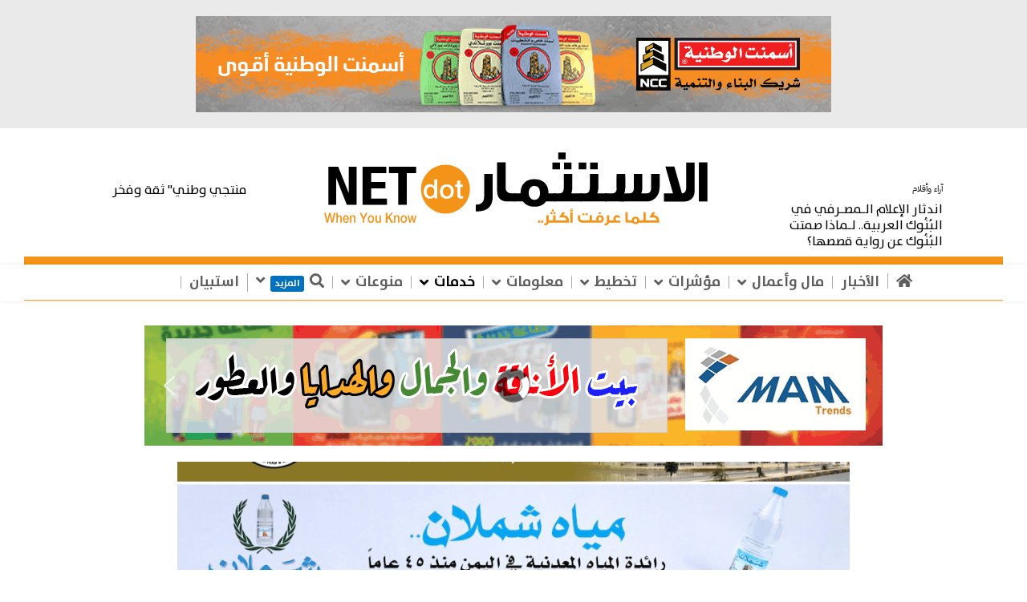

--- FILE ---
content_type: text/html; charset=utf-8
request_url: https://alestethmar.net/index.php/services/banks-companies/39658-hdp
body_size: 25122
content:

<!doctype html>
<html lang="ar-aa" dir="rtl">
    <head>
        <meta charset="utf-8">
        <meta name="viewport" content="width=device-width, initial-scale=1, shrink-to-fit=no">
        <link rel="canonical" href="https://alestethmar.net/index.php/services/banks-companies/39658-hdp">
        <base href="https://alestethmar.net/index.php/services/banks-companies/39658-hdp" />
	<meta http-equiv="content-type" content="text/html; charset=utf-8" />
	<meta name="keywords" content="الاستثمار نت, الاستثمار, اليمن, الخليج العربي, الشرق الأوسط, مال وأعمال, نفط, غاز, شركات, مصارف, مصانع, منتديات, ندوات" />
	<meta name="author" content="محرر" />
	<meta name="description" content="موقع معلوماتي ترويجي وخدمي؛ تأسس عام 2004 يواكب جديد الشركات والأعمال ويهتم بالأخبار الاقتصادية في كافة المجالات ، من:  مؤسسة الإستثمار للصحافة والتنمية" />
	<meta name="generator" content="Joomla! - Open Source Content Management" />
	<title>بالشراكة بين البرنامج الانمائي للأمم المتحدة وبرنامج التنمية الإنسانية HDP لمجموعة  هائل سعيد أنعم وشركاه: تدشين برنامج خلق التأثيرات الاجتماعية والاقتصادية بمدينة تعز</title>
	<link href="/templates/estethmar/images/favicon.ico" rel="shortcut icon" type="image/vnd.microsoft.icon" />
	<link href="https://alestethmar.net/index.php/component/search/?Itemid=104&amp;catid=40&amp;id=39658&amp;format=opensearch" rel="search" title="البحث الاستثمار نت" type="application/opensearchdescription+xml" />
	<link href="https://www.alestethmar.net/modules/mod_news_pro_gk5/interface/css/style.css" rel="stylesheet" type="text/css" />
	<link href="/templates/estethmar/css/bootstrap.min.css" rel="stylesheet" type="text/css" />
	<link href="/templates/estethmar/css/font-awesome.min.css" rel="stylesheet" type="text/css" />
	<link href="/templates/estethmar/css/finall.css" rel="stylesheet" type="text/css" />
	<link href="/templates/estethmar/css/stylenews.css" rel="stylesheet" type="text/css" />
	<link href="/templates/estethmar/css/fa-v4-shims.css" rel="stylesheet" type="text/css" />
	<link href="/templates/estethmar/css/template.css" rel="stylesheet" type="text/css" />
	<link href="/templates/estethmar/css/rtl.css" rel="stylesheet" type="text/css" />
	<link href="/templates/estethmar/css/presets/default.css" rel="stylesheet" type="text/css" />
	<link href="/templates/estethmar/css/custom.css" rel="stylesheet" type="text/css" />
	<style type="text/css">
.logo-image {height:120px;}.logo-image-phone {height:120px;}#sp-banner-top{ background-color:#eaeaea; }#sp-banner-head{ margin:30px 0 0 0; }#sp-adv-med-yemn{ margin:20px 0 0 0; }#sp-bottom{ margin:30px 0 0 0; }
	</style>
	<script src="https://www.alestethmar.net/modules/mod_news_pro_gk5/interface/scripts/engine.jquery.js" type="text/javascript"></script>
	<script src="/cache/com_templates/templates/estethmar/5b32624ec0cdd223d3972e22b7fe1164.js" type="text/javascript"></script>
	<script type="text/javascript">
jQuery(function($){ initTooltips(); $("body").on("subform-row-add", initTooltips); function initTooltips (event, container) { container = container || document;$(container).find(".hasTooltip").tooltip({"html": true,"container": "body"});} });jQuery(window).on('load',  function() {
				new JCaption('img.caption');
			});template="estethmar";
	</script>
	<meta property="og:type" content="article" />
	<meta property="og:url" content="https://alestethmar.net/index.php/services/banks-companies/39658-hdp" />
	<meta property="og:title" content="بالشراكة بين البرنامج الانمائي للأمم المتحدة وبرنامج التنمية الإنسانية HDP لمجموعة  هائل سعيد أنعم وشركاه: تدشين برنامج خلق التأثيرات الاجتماعية والاقتصادية بمدينة تعز" />
	<meta property="og:image" content="https://alestethmar.net/images/2024/05/08/hsa98765.jpg" />
	<meta property="og:description" content="تعز : خاص
 دشن  برنامج التنمية الإنسانية HDP إحدى مبادرات مجموعة هائل سعيد أنعم وشركاه بمدينة تعز صباح اليوم برنامج القيادة للمرأة والرجل من أجل..." />
	<meta property="og:site_name" content="الاستثمار نت" />
	<meta name="twitter:description" content="تعز : خاص
 دشن  برنامج التنمية الإنسانية HDP إحدى مبادرات مجموعة هائل سعيد أنعم وشركاه بمدينة تعز صباح اليوم برنامج القيادة للمرأة والرجل من أجل..." />
	<meta name="twitter:image:src" content="https://alestethmar.net/images/2024/05/08/hsa98765.jpg" />
	<meta name="twitter:card" content="summary_large_image" />
	<meta property="og:image" content="https://alestethmar.net/images/2024/05/08/hsa98765_medium.jpg" />
	<meta name="twitter:image:src" content="https://alestethmar.net/images/2024/05/08/hsa98765_medium.jpg" />
<link rel="apple-touch-icon" sizes="57x57" href="/images/logos/apple-touch-icon-57x57.png">
    <link rel="apple-touch-icon" sizes="60x60" href="/images/logos/apple-touch-icon-60x60.png">
    <link rel="apple-touch-icon" sizes="72x72" href="/images/logos/apple-touch-icon-72x72.png">
    <link rel="apple-touch-icon" sizes="76x76" href="/images/logos/apple-touch-icon-76x76.png">
    <link rel="apple-touch-icon" sizes="114x114" href="/images/logos/apple-touch-icon-114x114.png">
    <link rel="apple-touch-icon" sizes="120x120" href="/images/logos/apple-touch-icon-120x120.png">
    <link rel="apple-touch-icon" sizes="144x144" href="/images/logos/apple-touch-icon-144x144.png">
    <link rel="apple-touch-icon" sizes="152x152" href="/images/logos/apple-touch-icon-152x152.png">
    <link rel="apple-touch-icon" sizes="180x180" href="/images/logos/apple-touch-icon-180x180.png">
    <link rel="icon" type="image/png" href="/images/logos/android-chrome-192x192.png" sizes="192x192">
    <link rel="icon" type="image/png" href="/images/logos/favicon-96x96.png" sizes="96x96">
    <link rel="icon" type="image/png" href="/images/logos/favicon-16x16.png" sizes="16x16">
    <link rel="shortcut icon" href="/images/logos/favicon.ico">
	<link rel="manifest" href="/images/logos/manifest.json">
    <link rel="stylesheet" type="text/css" href="/media/smartslider3/src/SmartSlider3/Application/Frontend/Assets/dist/smartslider.min.css?ver=fe0c9112" media="all">
<style data-related="n2-ss-2">div#n2-ss-2 .n2-ss-slider-1{display:grid;position:relative;}div#n2-ss-2 .n2-ss-slider-2{display:grid;position:relative;overflow:hidden;padding:0px 0px 0px 0px;border:0px solid RGBA(62,62,62,1);border-radius:0px;background-clip:padding-box;background-repeat:repeat;background-position:50% 50%;background-size:cover;background-attachment:scroll;z-index:1;}div#n2-ss-2:not(.n2-ss-loaded) .n2-ss-slider-2{background-image:none !important;}div#n2-ss-2 .n2-ss-slider-3{display:grid;grid-template-areas:'cover';position:relative;overflow:hidden;z-index:10;}div#n2-ss-2 .n2-ss-slider-3 > *{grid-area:cover;}div#n2-ss-2 .n2-ss-slide-backgrounds,div#n2-ss-2 .n2-ss-slider-3 > .n2-ss-divider{position:relative;}div#n2-ss-2 .n2-ss-slide-backgrounds{z-index:10;}div#n2-ss-2 .n2-ss-slide-backgrounds > *{overflow:hidden;}div#n2-ss-2 .n2-ss-slide-background{transform:translateX(-100000px);}div#n2-ss-2 .n2-ss-slider-4{place-self:center;position:relative;width:100%;height:100%;z-index:20;display:grid;grid-template-areas:'slide';}div#n2-ss-2 .n2-ss-slider-4 > *{grid-area:slide;}div#n2-ss-2.n2-ss-full-page--constrain-ratio .n2-ss-slider-4{height:auto;}div#n2-ss-2 .n2-ss-slide{display:grid;place-items:center;grid-auto-columns:100%;position:relative;z-index:20;-webkit-backface-visibility:hidden;transform:translateX(-100000px);}div#n2-ss-2 .n2-ss-slide{perspective:1000px;}div#n2-ss-2 .n2-ss-slide-active{z-index:21;}.n2-ss-background-animation{position:absolute;top:0;left:0;width:100%;height:100%;z-index:3;}div#n2-ss-2 .nextend-arrow{cursor:pointer;overflow:hidden;line-height:0 !important;z-index:18;-webkit-user-select:none;}div#n2-ss-2 .nextend-arrow img{position:relative;display:block;}div#n2-ss-2 .nextend-arrow img.n2-arrow-hover-img{display:none;}div#n2-ss-2 .nextend-arrow:FOCUS img.n2-arrow-hover-img,div#n2-ss-2 .nextend-arrow:HOVER img.n2-arrow-hover-img{display:inline;}div#n2-ss-2 .nextend-arrow:FOCUS img.n2-arrow-normal-img,div#n2-ss-2 .nextend-arrow:HOVER img.n2-arrow-normal-img{display:none;}div#n2-ss-2 .nextend-arrow-animated{overflow:hidden;}div#n2-ss-2 .nextend-arrow-animated > div{position:relative;}div#n2-ss-2 .nextend-arrow-animated .n2-active{position:absolute;}div#n2-ss-2 .nextend-arrow-animated-fade{transition:background 0.3s, opacity 0.4s;}div#n2-ss-2 .nextend-arrow-animated-horizontal > div{transition:all 0.4s;transform:none;}div#n2-ss-2 .nextend-arrow-animated-horizontal .n2-active{top:0;}div#n2-ss-2 .nextend-arrow-previous.nextend-arrow-animated-horizontal .n2-active{left:100%;}div#n2-ss-2 .nextend-arrow-next.nextend-arrow-animated-horizontal .n2-active{right:100%;}div#n2-ss-2 .nextend-arrow-previous.nextend-arrow-animated-horizontal:HOVER > div,div#n2-ss-2 .nextend-arrow-previous.nextend-arrow-animated-horizontal:FOCUS > div{transform:translateX(-100%);}div#n2-ss-2 .nextend-arrow-next.nextend-arrow-animated-horizontal:HOVER > div,div#n2-ss-2 .nextend-arrow-next.nextend-arrow-animated-horizontal:FOCUS > div{transform:translateX(100%);}div#n2-ss-2 .nextend-arrow-animated-vertical > div{transition:all 0.4s;transform:none;}div#n2-ss-2 .nextend-arrow-animated-vertical .n2-active{left:0;}div#n2-ss-2 .nextend-arrow-previous.nextend-arrow-animated-vertical .n2-active{top:100%;}div#n2-ss-2 .nextend-arrow-next.nextend-arrow-animated-vertical .n2-active{bottom:100%;}div#n2-ss-2 .nextend-arrow-previous.nextend-arrow-animated-vertical:HOVER > div,div#n2-ss-2 .nextend-arrow-previous.nextend-arrow-animated-vertical:FOCUS > div{transform:translateY(-100%);}div#n2-ss-2 .nextend-arrow-next.nextend-arrow-animated-vertical:HOVER > div,div#n2-ss-2 .nextend-arrow-next.nextend-arrow-animated-vertical:FOCUS > div{transform:translateY(100%);}div#n2-ss-2 .n-uc-DoLALLtKsajJ{padding:10px 10px 10px 10px}div#n2-ss-2 .n-uc-vMNlRxzkL8hg{padding:10px 10px 10px 10px}div#n2-ss-2-align{max-width:920px;}div#n2-ss-2 .nextend-arrow img{width: 32px}@media (min-width: 1200px){div#n2-ss-2 [data-hide-desktopportrait="1"]{display: none !important;}}@media (orientation: landscape) and (max-width: 1199px) and (min-width: 901px),(orientation: portrait) and (max-width: 1199px) and (min-width: 701px){div#n2-ss-2 [data-hide-tabletportrait="1"]{display: none !important;}}@media (orientation: landscape) and (max-width: 900px),(orientation: portrait) and (max-width: 700px){div#n2-ss-2 [data-hide-mobileportrait="1"]{display: none !important;}div#n2-ss-2 .nextend-arrow img{width: 16px}}#n2-ss-2-align {
    margin: auto;
}</style>
<script>(function(){this._N2=this._N2||{_r:[],_d:[],r:function(){this._r.push(arguments)},d:function(){this._d.push(arguments)}}}).call(window);!function(e,i,o,r){(i=e.match(/(Chrome|Firefox|Safari)\/(\d+)\./))&&("Chrome"==i[1]?r=+i[2]>=32:"Firefox"==i[1]?r=+i[2]>=65:"Safari"==i[1]&&(o=e.match(/Version\/(\d+)/)||e.match(/(\d+)[0-9_]+like Mac/))&&(r=+o[1]>=14),r&&document.documentElement.classList.add("n2webp"))}(navigator.userAgent);</script><script src="/media/smartslider3/src/SmartSlider3/Application/Frontend/Assets/dist/n2.min.js?ver=fe0c9112" defer async></script>
<script src="/media/smartslider3/src/SmartSlider3/Application/Frontend/Assets/dist/smartslider-frontend.min.js?ver=fe0c9112" defer async></script>
<script src="/media/smartslider3/src/SmartSlider3/Slider/SliderType/Simple/Assets/dist/ss-simple.min.js?ver=fe0c9112" defer async></script>
<script src="/media/smartslider3/src/SmartSlider3/Widget/Arrow/ArrowImage/Assets/dist/w-arrow-image.min.js?ver=fe0c9112" defer async></script>
<script>_N2.r('documentReady',function(){_N2.r(["documentReady","smartslider-frontend","SmartSliderWidgetArrowImage","ss-simple"],function(){new _N2.SmartSliderSimple('n2-ss-2',{"admin":false,"background.video.mobile":1,"loadingTime":2000,"callbacks":"","alias":{"id":0,"smoothScroll":0,"slideSwitch":0,"scroll":1},"align":"normal","isDelayed":0,"responsive":{"mediaQueries":{"all":false,"desktopportrait":["(min-width: 1200px)"],"tabletportrait":["(orientation: landscape) and (max-width: 1199px) and (min-width: 901px)","(orientation: portrait) and (max-width: 1199px) and (min-width: 701px)"],"mobileportrait":["(orientation: landscape) and (max-width: 900px)","(orientation: portrait) and (max-width: 700px)"]},"base":{"slideOuterWidth":920,"slideOuterHeight":150,"sliderWidth":920,"sliderHeight":150,"slideWidth":920,"slideHeight":150},"hideOn":{"desktopLandscape":false,"desktopPortrait":false,"tabletLandscape":false,"tabletPortrait":false,"mobileLandscape":false,"mobilePortrait":false},"onResizeEnabled":true,"type":"auto","sliderHeightBasedOn":"real","focusUser":1,"focusEdge":"auto","breakpoints":[{"device":"tabletPortrait","type":"max-screen-width","portraitWidth":1199,"landscapeWidth":1199},{"device":"mobilePortrait","type":"max-screen-width","portraitWidth":700,"landscapeWidth":900}],"enabledDevices":{"desktopLandscape":0,"desktopPortrait":1,"tabletLandscape":0,"tabletPortrait":1,"mobileLandscape":0,"mobilePortrait":1},"sizes":{"desktopPortrait":{"width":920,"height":150,"max":3000,"min":920},"tabletPortrait":{"width":701,"height":114,"customHeight":false,"max":1199,"min":701},"mobilePortrait":{"width":320,"height":52,"customHeight":false,"max":900,"min":320}},"overflowHiddenPage":0,"focus":{"offsetTop":"","offsetBottom":""}},"controls":{"mousewheel":0,"touch":"horizontal","keyboard":1,"blockCarouselInteraction":1},"playWhenVisible":1,"playWhenVisibleAt":0.5,"lazyLoad":0,"lazyLoadNeighbor":0,"blockrightclick":0,"maintainSession":0,"autoplay":{"enabled":1,"start":1,"duration":8000,"autoplayLoop":1,"allowReStart":0,"pause":{"click":1,"mouse":"enter","mediaStarted":1},"resume":{"click":0,"mouse":"leave","mediaEnded":1,"slidechanged":0},"interval":1,"intervalModifier":"loop","intervalSlide":"current"},"perspective":1000,"layerMode":{"playOnce":0,"playFirstLayer":1,"mode":"skippable","inAnimation":"mainInEnd"},"parallax":{"enabled":1,"mobile":0,"is3D":0,"animate":1,"horizontal":"mouse","vertical":"mouse","origin":"slider","scrollmove":"both"},"postBackgroundAnimations":0,"bgAnimations":0,"mainanimation":{"type":"horizontal","duration":1200,"delay":0,"ease":"easeOutQuad","shiftedBackgroundAnimation":"auto"},"carousel":1,"initCallbacks":function(){new _N2.SmartSliderWidgetArrowImage(this)}})})});</script></head>
    <body class="inves com-content view-article layout-default task-none itemid-152 ar-aa rtl sticky-header layout-fluid offcanvas-init offcanvs-position-right">

    
    <div class="body-wrapper">
        <div class="body-innerwrapper">
                        <section id="sp-banner-top"><div class="container"><div class="container-inner"><div class="row"><div id="sp-banner-top" class="col-lg-12 "><div class="sp-column "><div class="sp-module "><div class="sp-module-content"><div class="bannergroup">

	<div class="banneritem">
																																																																			<a
							href="/index.php/component/banners/click/2" target="_blank" rel="noopener noreferrer"
							title="أسمنت الوطنية">
							<img
								src="https://alestethmar.net/images/banners/792-x-120.gif"
								alt="أسمنت الوطنية - البناء الأمتن"
																							/>
						</a>
																<div class="clr"></div>
	</div>

</div>
</div></div></div></div></div></div></div></section><section id="sp-section-4"><div class="row"><div id="sp-title" class="col-lg-12 "><div class="sp-column "></div></div></div></section><section id="sp-header-logo"class="header-logos"><div class="container"><div class="container-inner"><div class="row"><div id="sp-header-right" class="col-lg-3 d-none d-sm-none d-md-none d-lg-block"><div class="sp-column "><div class="sp-module "><div class="sp-module-content">	<div class="nspMain " id="nsp-head-right" data-config="{
				'animation_speed': 400,
				'animation_interval': 5000,
				'animation_function': 'Fx.Transitions.Expo.easeIn',
				'news_column': 1,
				'news_rows': 1,
				'links_columns_amount': 0,
				'links_amount': 0
			}">		
				
					<div class="nspArts bottom" style="width:100%;">
								<div class="nspArtScroll1">
					<div class="nspArtScroll2 nspPages1">
																	<div class="nspArtPage active nspCol1">
																				<div class="nspArt nspCol1" style="padding:0 0 0 0;">
								<div class="article-side-featured-xl">
	<div class="article-side-featured-image" style="flex-basis: 22%;; ; order: 1;">
		<div class="side-responsive-image">
			<img src="https://alestethmar.net/modules/mod_news_pro_gk5/cache/2025.12.08.96325874444head-right.jpg" alt=""> 
		</div>
	</div>
	<div class="article-side-featured-content" style="flex-basis: 74%;; order: 2; padding: 8px 10px 8px 0;">
		<div class="side-article-info">
			<span class="category-name"> <a href="/index.php/money-and-business/opinion"> آراء وأقلام </a> </span> 
		</div>
		<div class="article-side-heading">
			<h4 class="pro_title_headeing" style="font-size: 1rem;;font-family: 'TheSansArabic-Plain';;line-height: 1.3;;">
				<a href="/index.php/money-and-business/opinion/41292-2025-12-08-06-48-45">اندثار الإعلام الـمصـرفي في البُنُوك العربية.. لـماذا صمتت البُنُوك عن رواية قصصها؟</a> 
			</h4>
		</div>
	</div>
</div>							</div>
												</div>
																</div>

									</div>
			</div>
		
				
			</div>
</div></div></div></div><div id="sp-logo" class="col-lg-6 "><div class="sp-column "><div class="logo"><a href="/"><img class="logo-image" src="/templates/estethmar/images/presets/preset1/logo.svg" alt="الاستثمار نت"></a></div></div></div><div id="sp-header-left" class="col-lg-3 d-none d-sm-none d-md-none d-lg-block"><div class="sp-column "><div class="sp-module "><div class="sp-module-content">	<div class="nspMain " id="nsp-head-left" data-config="{
				'animation_speed': 400,
				'animation_interval': 5000,
				'animation_function': 'Fx.Transitions.Expo.easeIn',
				'news_column': 1,
				'news_rows': 1,
				'links_columns_amount': 0,
				'links_amount': 0
			}">		
				
					<div class="nspArts bottom" style="width:100%;">
								<div class="nspArtScroll1">
					<div class="nspArtScroll2 nspPages1">
																	<div class="nspArtPage active nspCol1">
																				<div class="nspArt nspCol1" style="padding:0 0 0 0;">
								<div class="article-side-featured-xl">
	<div class="article-side-featured-image" style="flex-basis: 22%;; ; order: 2;">
		<div class="side-responsive-image">
			<img src="https://alestethmar.net/modules/mod_news_pro_gk5/cache/2025.12.06.596285457_122106845085133327_5455110716324049983_nhead-left.jpg" alt=""> 
		</div>
	</div>
	<div class="article-side-featured-content" style="flex-basis: 74%;; order: 1; padding: 8px 10px 8px 0;">

		<div class="article-side-heading">
			<h4 class="pro_title_headeing" style="font-size: 1rem;;font-family: 'TheSansArabic-Plain';;line-height: 1.3;;">
				<a href="/index.php/money-and-business/opinion/41289-2025-12-06-18-52-13">منتجي وطني" ثقة وفخر</a> 
			</h4>
		</div>
	</div>
</div>							</div>
												</div>
																</div>

									</div>
			</div>
		
				
			</div>
</div></div></div></div></div></div></div></section><header id="sp-header"><div class="container"><div class="container-inner"><div class="row"><div id="sp-logo" class="col-lg-2 "><div class="sp-column "><div class="logo"><a href="/"><img class="logo-image" src="/templates/estethmar/images/presets/preset1/logo.svg" alt="الاستثمار نت"></a></div></div></div><div id="sp-menu" class="col-lg-10 "><div class="sp-column "><nav class="sp-megamenu-wrapper" role="navigation"><a id="offcanvas-toggler" aria-label="Navigation" class="offcanvas-toggler-right d-block d-lg-none" href="#"><i class="fa fa-bars" aria-hidden="true" title="Navigation"></i></a><ul class="sp-megamenu-parent menu-animation-fade d-none d-lg-block"><li class="sp-menu-item"><a  href="/index.php" ><span class="fa fa-home"></span></a></li><li class="sp-menu-item"><a  href="/index.php/news" >الأخبار</a></li><li class="sp-menu-item sp-has-child"><a  href="/index.php/money-and-business" >مال وأعمال</a><div class="sp-dropdown sp-dropdown-main sp-menu-right" style="width: 240px;"><div class="sp-dropdown-inner"><ul class="sp-dropdown-items"><li class="sp-menu-item"><a  href="/index.php/money-and-business/arab-eco" >اقتصاد عربي</a></li><li class="sp-menu-item"><a  href="/index.php/money-and-business/world-eco" >اقتصاد عالمي</a></li><li class="sp-menu-item"><a  href="/index.php/money-and-business/yemen-eco" >اقتصاد يمني</a></li><li class="sp-menu-item"><a  href="/index.php/money-and-business/opinion" >آراء وأقلام</a></li><li class="sp-menu-item"><a  href="/index.php/money-and-business/good-stories" >قصة نجاح</a></li><li class="sp-menu-item"><a  href="/index.php/money-and-business/global-news" >عربي ودولي</a></li><li class="sp-menu-item"><a  href="/index.php/money-and-business/gulf-eco" >اقتصاد خليجي</a></li><li class="sp-menu-item"><a  href="/index.php/money-and-business/eco-reports" >تقارير إقتصادية</a></li><li class="sp-menu-item"><a  href="/index.php/money-and-business/islamic-eco" >اقتصاد إسلامي</a></li><li class="sp-menu-item"><a  href="/index.php/money-and-business/stock-news" >أخبار الأسهم</a></li><li class="sp-menu-item"><a  href="/index.php/money-and-business/infographic" >انفوجرافيك</a></li></ul></div></div></li><li class="sp-menu-item sp-has-child"><a  href="/index.php/indicators" >مؤشرات</a><div class="sp-dropdown sp-dropdown-main sp-menu-right" style="width: 240px;"><div class="sp-dropdown-inner"><ul class="sp-dropdown-items"><li class="sp-menu-item"><a  href="/index.php/indicators/interview" >حوارات</a></li><li class="sp-menu-item"><a  href="/index.php/indicators/tourism-leisure" >سياحة وترفيه</a></li><li class="sp-menu-item"><a  href="/index.php/indicators/press-street" >شارع الصحافة</a></li><li class="sp-menu-item"><a  href="/index.php/indicators/reportages" >جدل وتحقيقات</a></li><li class="sp-menu-item"><a  href="/index.php/indicators/complaint" >شكوى المستثمرين</a></li><li class="sp-menu-item"><a  href="/index.php/indicators/petroleum-minerals" >بترول ومعادن</a></li></ul></div></div></li><li class="sp-menu-item sp-has-child"><a  href="/index.php/planning-story" >تخطيط</a><div class="sp-dropdown sp-dropdown-main sp-menu-right" style="width: 240px;"><div class="sp-dropdown-inner"><ul class="sp-dropdown-items"><li class="sp-menu-item"><a  href="/index.php/planning-story/management" >إدارة</a></li><li class="sp-menu-item"><a  href="/index.php/planning-story/marketing" >تسويق</a></li><li class="sp-menu-item"><a  href="/index.php/planning-story/consulting" >إستشارات</a></li><li class="sp-menu-item"><a  href="/index.php/planning-story/researchs" >دراسات</a></li><li class="sp-menu-item"><a  href="/index.php/planning-story/characters" >شخصيات</a></li><li class="sp-menu-item"><a  href="/index.php/planning-story/success-story" >قصة نجاح</a></li></ul></div></div></li><li class="sp-menu-item sp-has-child"><a  href="/index.php/information" >معلومات</a><div class="sp-dropdown sp-dropdown-main sp-menu-right" style="width: 240px;"><div class="sp-dropdown-inner"><ul class="sp-dropdown-items"><li class="sp-menu-item"><a  href="/index.php/information/gai" >الهيئة العامة للإستثمار</a></li><li class="sp-menu-item"><a  href="/index.php/information/ministry-industry" >وزارة الصناعة</a></li><li class="sp-menu-item"><a  href="/index.php/information/fcci" >اتحاد الغرف التجارية والصناعية</a></li><li class="sp-menu-item"><a  href="/index.php/information/customs-department" >مصلحة الجمارك</a></li><li class="sp-menu-item"><a  href="/index.php/information/tax-authority" >مصلحة الضرائب</a></li><li class="sp-menu-item"><a  href="/index.php/information/free-zones-authority" >الهيئة العامة للمناطق الحرة</a></li><li class="sp-menu-item"><a  href="/index.php/information/ministry-justice" >وزارة العدل</a></li><li class="sp-menu-item"><a  href="/index.php/information/ministry-finance" >وزارة المالية</a></li><li class="sp-menu-item"><a  href="/index.php/information/foreign-affairs" >وزارة الخارجية</a></li><li class="sp-menu-item"><a  href="/index.php/information/omm" >وزارة النفط والمعادن</a></li><li class="sp-menu-item"><a  href="/index.php/information/ministry-agriculture" >وزارة الزراعة</a></li><li class="sp-menu-item"><a  href="/index.php/information/islands-authority" >هيئة تنمية الجزر</a></li><li class="sp-menu-item"><a  href="/index.php/information/gatd" >الهيئة العامة لتنمية السياحة</a></li><li class="sp-menu-item"><a  href="/index.php/information/agriculture-forestry" >الزراعة والغابات</a></li></ul></div></div></li><li class="sp-menu-item sp-has-child active"><a  href="/index.php/services" >خدمات</a><div class="sp-dropdown sp-dropdown-main sp-menu-right" style="width: 240px;"><div class="sp-dropdown-inner"><ul class="sp-dropdown-items"><li class="sp-menu-item current-item active"><a  href="/index.php/services/banks-companies" >مصارف وشركات</a></li><li class="sp-menu-item"><a  href="/index.php/services/live" >مباشر الآن</a></li><li class="sp-menu-item"><a  href="/index.php/services/journey" >رحلات</a></li><li class="sp-menu-item"><a  href="/index.php/services/telecom" >إتصالات</a></li><li class="sp-menu-item"><a  href="/index.php/services/jobs" >وظائف شاغرة</a></li><li class="sp-menu-item"><a  href="/index.php/services/exhibitions-seminars" >معارض وندوات</a></li><li class="sp-menu-item"><a  href="/index.php/services/investment-channel" >قناة الاستثمار</a></li><li class="sp-menu-item"><a  href="/index.php/services/ramadan" >رمضانيات</a></li><li class="sp-menu-item"><a  href="/index.php/services/economic-terms" >مصطلحات إقتصادية</a></li><li class="sp-menu-item"><a  href="/index.php/services/investor-contracts" >عقود المستثمر</a></li><li class="sp-menu-item"><a  href="/index.php/services/property" >عقارات</a></li></ul></div></div></li><li class="sp-menu-item sp-has-child"><a  href="/index.php/misc" >منوعات</a><div class="sp-dropdown sp-dropdown-main sp-menu-right" style="width: 240px;"><div class="sp-dropdown-inner"><ul class="sp-dropdown-items"><li class="sp-menu-item"><a  href="/index.php/misc/religion" >دين</a></li><li class="sp-menu-item"><a  href="/index.php/misc/youth-sports" >شباب ورياضة</a></li><li class="sp-menu-item"><a  href="/index.php/misc/culture-arts" >ثقافة وفنون</a></li><li class="sp-menu-item"><a  href="/index.php/misc/ragtag" >من هنا وهناك</a></li><li class="sp-menu-item"><a  href="/index.php/misc/health-techno" >عالم التكنولوجيا والصحة</a></li><li class="sp-menu-item"><a  href="/index.php/misc/women-society" >مرأة ومجتمع</a></li><li class="sp-menu-item"><a  href="/index.php/misc/issues-street" >شارع القضايا</a></li><li class="sp-menu-item"><a  href="/index.php/misc/civil-society" >مجتمع مدني</a></li></ul></div></div></li><li class="sp-menu-item sp-has-child more-menu"><a  href="/" ><span class="fa fa-search"></span><span class="sp-menu-badge sp-menu-badge-right" style="background-color: rgb(0, 113, 188);color: #ffffff;">المزيد</span></a><div class="sp-dropdown sp-dropdown-main sp-dropdown-mega sp-menu-left" style="width: 700px;"><div class="sp-dropdown-inner"><div class="row"><div class="col-sm-12"><ul class="sp-mega-group"><li class="item-177 module "><div class="sp-module "><div class="sp-module-content"><div class="search">
	<form action="/index.php/services/banks-companies" method="post">
		<input name="searchword" id="mod-search-searchword177" class="form-control" type="search" placeholder="البحث...">		<input type="hidden" name="task" value="search">
		<input type="hidden" name="option" value="com_search">
		<input type="hidden" name="Itemid" value="104">
	</form>
</div>
</div></div></li></ul></div></div><div class="row"><div class="col-sm-6"><ul class="sp-mega-group"><li class="item-178 module "><div class="sp-module "><h3 class="sp-module-title">استثمر في اليمن</h3><div class="sp-module-content"><ul class="menu">
<li class="item-163"><a href="/index.php/investment-opportunities-in-yemen" >فرص الاستثمار في اليمن</a></li><li class="item-164"><a href="/index.php/investment-laws" >قوانين الاستثمار</a></li><li class="item-165"><a href="/index.php/industry" >صناعة</a></li><li class="item-166"><a href="/index.php/yemen-eco" >اليمن</a></li><li class="item-167"><a href="/index.php/tourism" >سياحة</a></li><li class="item-168"><a href="/index.php/agriculture" >زراعة</a></li><li class="item-169"><a href="/index.php/fishes" >أسماك</a></li><li class="item-170"><a href="/index.php/oil" >نفط</a></li><li class="item-171"><a href="/index.php/minerals" >معادن</a></li><li class="item-172"><a href="/index.php/free-zones" >مناطق حرة</a></li><li class="item-173"><a href="/index.php/housing" >إسكان</a></li><li class="item-174"><a href="/index.php/electricity" >كهرباء</a></li><li class="item-175"><a href="/index.php/health" >صحة</a></li><li class="item-176"><a href="/index.php/medicines" >أدوية</a></li><li class="item-177"><a href="/index.php/institutions" >مؤسسات</a></li><li class="item-178"><a href="/index.php/telecom" >إتصالات</a></li><li class="item-179"><a href="/index.php/investors-guides" >دليل المستثمرين</a></li></ul>
</div></div></li></ul></div><div class="col-sm-6"><ul class="sp-mega-group"><li class="item-179 module "><div class="sp-module "><h3 class="sp-module-title">قوانين</h3><div class="sp-module-content"><ul class="menu">
<li class="item-188"><a href="/index.php/investment-law" >قانون الاستثمار</a></li><li class="item-189"><a href="/index.php/commercial-law" >القانون التجاري</a></li><li class="item-190"><a href="/index.php/free-zones-law" >قانون المناطق الحرة</a></li><li class="item-191"><a href="/index.php/income-tax-law" >قانون ضرائب الدخل</a></li><li class="item-192"><a href="/index.php/banks-law" >قانون البنوك</a></li><li class="item-193"><a href="/index.php/work-law" >قانون العمل</a></li><li class="item-194"><a href="/index.php/sct-law" >قانون ضرائب الخدمات والاستهلاك</a></li><li class="item-195"><a href="/index.php/cby-law" >قانون البنك المركزي اليمني</a></li><li class="item-196"><a href="/index.php/privatization-law" >قانون الخصخصة</a></li><li class="item-197"><a href="/index.php/cp-law" >قانون تشجيع المنافسة</a></li><li class="item-198"><a href="/index.php/aml-law" >قانون مكافحة غسيل الأموال</a></li><li class="item-199"><a href="/index.php/sales-tax-law" >قانون ضريبة المبيعات</a></li><li class="item-200"><a href="/index.php/cc-law" >قانون الغرف التجارية</a></li><li class="item-201"><a href="/index.php/commercial-registry-law" >قانون السجلات التجارية</a></li><li class="item-202"><a href="/index.php/commercial-companies-law" >قانون الشركات التجارية</a></li><li class="item-203"><a href="/index.php/meb-law" >قانون أعمال الصرافة</a></li><li class="item-204"><a href="/index.php/su-law" >قانون المدارس والجامعات</a></li><li class="item-205"><a href="/index.php/anti-corruption-law" >قانون مكافحة الفساد</a></li><li class="item-206"><a href="/index.php/other-laws" >قوانين أخرى</a></li></ul>
</div></div></li></ul></div></div></div></div></li><li class="sp-menu-item"><a  href="/index.php/companyofyear" >استبيان</a></li></ul></nav></div></div></div></div></div></header><section id="sp-banner-head"><div class="container"><div class="container-inner"><div class="row"><div id="sp-a-head-banner" class="col-lg-12 "><div class="sp-column phone_adv_head"><div class="sp-module "><div class="sp-module-content"><div><div class="n2-section-smartslider fitvidsignore  n2_clear" data-ssid="2" style="height:150px;"><div id="n2-ss-2-align" class="n2-ss-align"><div class="n2-padding"><template id="n2-ss-2_t" data-loading-type="afterDelay" data-loading-delay="2000"><div id="n2-ss-2" data-creator="Smart Slider 3" data-responsive="auto" class="n2-ss-slider n2-ow n2-has-hover n2notransition  "><div class="n2-ss-slider-wrapper-inside">
        <div class="n2-ss-slider-1 n2_ss__touch_element n2-ow">
            <div class="n2-ss-slider-2 n2-ow">
                                                <div class="n2-ss-slider-3 n2-ow">

                    <div class="n2-ss-slide-backgrounds n2-ow-all"><div class="n2-ss-slide-background" data-public-id="1" data-mode="fill"><div class="n2-ss-slide-background-image" data-blur="0" data-opacity="100" data-x="50" data-y="50" data-alt="" data-title=""><picture class="skip-lazy" data-skip-lazy="1"><img src="/images/adv/mamtrendy.gif" alt="" title="" loading="lazy" class="skip-lazy" data-skip-lazy="1"></picture></div><div data-color="RGBA(255,255,255,0)" style="background-color: RGBA(255,255,255,0);" class="n2-ss-slide-background-color"></div></div><div class="n2-ss-slide-background" data-public-id="2" data-mode="fill"><div class="n2-ss-slide-background-image" data-blur="0" data-opacity="100" data-x="50" data-y="50" data-alt="" data-title=""><picture class="skip-lazy" data-skip-lazy="1"><img src="/images/award_20232.jpg" alt="" title="" loading="lazy" class="skip-lazy" data-skip-lazy="1"></picture></div><div data-color="RGBA(255,255,255,0)" style="background-color: RGBA(255,255,255,0);" class="n2-ss-slide-background-color"></div></div></div>                    <div class="n2-ss-slider-4 n2-ow">
                        <svg xmlns="http://www.w3.org/2000/svg" viewBox="0 0 920 150" data-related-device="desktopPortrait" class="n2-ow n2-ss-preserve-size n2-ss-preserve-size--slider n2-ss-slide-limiter"></svg><div data-first="1" data-slide-duration="0" data-id="4" data-slide-public-id="1" data-title="Slide" data-haslink="1" data-href="https://www.facebook.com/mam.trends" tabindex="0" role="button" data-target="_blank" data-n2click="url" data-force-pointer="" class="n2-ss-slide n2-ow  n2-ss-slide-4"><div role="note" class="n2-ss-slide--focus">Slide</div><div class="n2-ss-layers-container n2-ss-slide-limiter n2-ow"><div class="n2-ss-layer n2-ow n-uc-DoLALLtKsajJ" data-sstype="slide" data-pm="default"></div></div></div><div data-slide-duration="0" data-id="3" data-slide-public-id="2" data-title="Slide" data-haslink="1" data-href="https://www.facebook.com/yemenmisc/" tabindex="0" role="button" data-target="_blank" data-n2click="url" data-force-pointer="" class="n2-ss-slide n2-ow  n2-ss-slide-3"><div role="note" class="n2-ss-slide--focus">Slide</div><div class="n2-ss-layers-container n2-ss-slide-limiter n2-ow"><div class="n2-ss-layer n2-ow n-uc-vMNlRxzkL8hg" data-sstype="slide" data-pm="default"></div></div></div>                    </div>

                                    </div>
            </div>
        </div>
        <div class="n2-ss-slider-controls n2-ss-slider-controls-absolute-left-center"><div style="--widget-offset:15px;" class="n2-ss-widget nextend-arrow n2-ow-all nextend-arrow-previous  nextend-arrow-animated-fade" data-hide-mobilelandscape="1" data-hide-mobileportrait="1" id="n2-ss-2-arrow-previous" role="button" aria-label="previous arrow" tabindex="0"><img width="32" height="32" class="skip-lazy" data-skip-lazy="1" src="[data-uri]" alt="previous arrow"></div></div><div class="n2-ss-slider-controls n2-ss-slider-controls-absolute-right-center"><div style="--widget-offset:15px;" class="n2-ss-widget nextend-arrow n2-ow-all nextend-arrow-next  nextend-arrow-animated-fade" data-hide-mobilelandscape="1" data-hide-mobileportrait="1" id="n2-ss-2-arrow-next" role="button" aria-label="next arrow" tabindex="0"><img width="32" height="32" class="skip-lazy" data-skip-lazy="1" src="[data-uri]" alt="next arrow"></div></div></div></div></template><ss3-loader></ss3-loader></div></div><div class="n2_clear"></div></div></div></div></div></div></div></div></div></div></section><section id="sp-adv-med-yemn"><div class="container"><div class="container-inner"><div class="row"><div id="sp-adv-med-ye" class="col-lg-12 "><div class="sp-column "><div class="sp-module "><div class="sp-module-content">

<div class="custom"  >
	<p style="text-align: center; margin: auto;"><img style="text-align: center; margin: auto; max-width: 838px; width: 100%;" src="/images/adv/2comp.gif" alt="" /></p></div>
</div></div></div></div></div></div></div></section><section id="sp-main-body"><div class="container"><div class="container-inner"><div class="row"><main id="sp-component" class="col-lg-12 " role="main"><div class="sp-column "><div id="system-message-container">
	</div>
			<div class="aj_top_cat">
<span class="category-name" title="المجموعة: مصارف وشركات">
			<a href="/index.php/services/banks-companies">مصارف وشركات</a>
	</span>
<span class="published">
	نُشر
</span>
<span class="create" title="انشأ بتاريخ: 08 أيار 2024">
	<time datetime="2024-05-08T14:22:31+00:00">
		الأربعاء، 08 أيار 2024	</time>
</span>
</div>

		<div class="article-header">
					<h1 itemprop="headline">
				بالشراكة بين البرنامج الانمائي للأمم المتحدة وبرنامج التنمية الإنسانية HDP لمجموعة  هائل سعيد أنعم وشركاه: تدشين برنامج خلق التأثيرات الاجتماعية والاقتصادية بمدينة تعز			</h1>
								
		
	</div>
			
			<div class="aj_introtext">

	<p>تعز : خاص</p>
<p> دشن  برنامج التنمية الإنسانية HDP إحدى مبادرات مجموعة هائل سعيد أنعم وشركاه بمدينة تعز صباح اليوم برنامج القيادة للمرأة والرجل من أجل خلق التأثيرات الاجتماعية والاقتصادية على أساس النوع الاجتماعي ،</p>
	</div>
		
			
	<div class="article-can-edit d-flex flex-wrap justify-content-between">
				</div>
<div class="aj-flex">
<div class="article-details  col-lg-8" itemscope itemtype="https://schema.org/Article">
<div style="padding:0 10px;">
	<div class="flex-info">
			<div class="aj_flex_info_child">
		<div class="article-info">

	
					
<span class="createdby" itemprop="author" itemscope itemtype="https://schema.org/Person" title="كتب بواسطة: محرر">
				<span itemprop="name">محرر</span>	</span>
		
		
							
		
									
		
	
			
		
			</div>
		</div>
			 		<div class="aj_flex_info_child">

			<div class="mr-auto align-self-center">
							</div>
			<div>
				<div class="article-social-share">
	<div class="social-share-icon">
		<ul>
											<li class="facebook-icon">
					<a class="facebook" onClick="window.open('https://www.facebook.com/sharer.php?u=https://alestethmar.net/index.php/services/banks-companies/39658-hdp','Facebook','width=600,height=300,left='+(screen.availWidth/2-300)+',top='+(screen.availHeight/2-150)+''); return false;" href="https://www.facebook.com/sharer.php?u=https://alestethmar.net/index.php/services/banks-companies/39658-hdp" title="شارك إلى فيسبوك">
						<span class="fa fa-facebook"></span>
					</a>
				</li>
																																											<li class="twitter-icon">
					<a class="twitter" title="شارك إلى تويتر" onClick="window.open('https://twitter.com/share?url=https://alestethmar.net/index.php/services/banks-companies/39658-hdp&amp;text=بالشراكة%20بين%20البرنامج%20الانمائي%20للأمم%20المتحدة%20وبرنامج%20التنمية%20الإنسانية%20HDP%20لمجموعة%20%20هائل%20سعيد%20أنعم%20وشركاه:%20تدشين%20برنامج%20خلق%20التأثيرات%20الاجتماعية%20والاقتصادية%20بمدينة%20تعز','Twitter share','width=600,height=300,left='+(screen.availWidth/2-300)+',top='+(screen.availHeight/2-150)+''); return false;" href="https://twitter.com/share?url=https://alestethmar.net/index.php/services/banks-companies/39658-hdp&amp;text=بالشراكة%20بين%20البرنامج%20الانمائي%20للأمم%20المتحدة%20وبرنامج%20التنمية%20الإنسانية%20HDP%20لمجموعة%20%20هائل%20سعيد%20أنعم%20وشركاه:%20تدشين%20برنامج%20خلق%20التأثيرات%20الاجتماعية%20والاقتصادية%20بمدينة%20تعز ">
						<span class="fa fa-twitter"></span>
					</a>
				</li>
																																																<li class="whatsup-icon">
						<a class="telegram" title="شارك إلى واتساب" target="_blank" rel="noopener noreferrer" href="whatsapp://send?text=https://alestethmar.net/index.php/services/banks-companies/39658-hdp">

							<span class="fa fa-whatsapp"></span>
						</a>
					</li>
																																												<li class="telegram-icon">
					

						<a class="telegram" title="شارك إلى تليجرام" target="_blank" rel="noopener noreferrer" href="https://t.me/share/url?url=https://alestethmar.net/index.php/services/banks-companies/39658-hdp&text=بالشراكة%20بين%20البرنامج%20الانمائي%20للأمم%20المتحدة%20وبرنامج%20التنمية%20الإنسانية%20HDP%20لمجموعة%20%20هائل%20سعيد%20أنعم%20وشركاه:%20تدشين%20برنامج%20خلق%20التأثيرات%20الاجتماعية%20والاقتصادية%20بمدينة%20تعز">
							<span class="fa fa-telegram"></span>
						</a>
					</li>
																																												<li class="email-icon">
					<a href="/index.php/component/mailto/?tmpl=component&amp;template=estethmar&amp;link=6fd922f508b70d40acd6d8eb42702bc364561cb4" title="مشاركة هذا الرابط بالبريد الالكتروني" onclick="window.open(this.href,'win2','width=400,height=450,menubar=yes,resizable=yes'); return false;" rel="nofollow">	<span class="fa fa-envelope" aria-hidden="true"></span>
	</a>
					</li>
																																												<li class="print-icon">
					<a title="طباعة" href="https://alestethmar.net/index.php/services/banks-companies/39658-hdp?tmpl=component&amp;print=1&amp;layout=default" title=" Print " onclick="window.open(this.href,'win2','status=no,toolbar=no,scrollbars=yes,titlebar=no,menubar=no,resizable=yes,width=640,height=480,directories=no,location=no'); return false;" rel="nofollow">
							<span class="fa fa-print"></span>
						</a>
					</li>
										</ul>
		</div>
	</div>

			


			</div>
		</div>
		</div>
	<meta itemprop="inLanguage" content="ar-AA">


				<div class="article-full-image">
		<img src="/images/2024/05/08/hsa98765_medium.jpg" alt="بالشراكة بين البرنامج الانمائي للأمم المتحدة وبرنامج التنمية الإنسانية HDP لمجموعة  هائل سعيد أنعم وشركاه: تدشين برنامج خلق التأثيرات الاجتماعية والاقتصادية بمدينة تعز" itemprop="image">
	</div>

			<!-- here you need if caption -->
			






	<div itemprop="articleBody" class="aj_fulltext">
		
<p>المشروع ممول بالشراكة مع برنامج الأمم المتحدة الإنمائي  UNDPومجموعة هائل سعيد أنعم وشركاه HSA وبحضور الأخ/ ربيع بازل ممثلاً عن مجموعة هائل سعيد وشركاه،  وبالتنسيق مع الجهات الحكومية ذات العلاقة و عدد من ممثلي منظمات المجتمع المدني والمكاتب التنفيذية بالمحافظة.</p>
<p>وخلال الاجتماع الذي شهد عرضاً إيضاحياً للمشروع ، أثنى المحافظ على مجموعة هائل سعيد أنعم وشركاه باعتبارها رائدة العمل الاقتصادي والاجتماعي والإنساني على مستوى المحافظة و اليمن كلها على حد تعبيره.</p>
<p>فيما قال الدكتور منير حسن سيف، مستشار المنح والشراكات في برنامج التنمية الإنساني والمؤسسة الخيرية  ان المشروع الذي يعد الاول بالشراكة  مع البرنامج الانمائي للأمم المتحدة UNDP  يهدف إلى بناء قدرات قادة مجتمعين من الجنسين، والتأكيد على النوع الاجتماعي وأهمية المرأة في المجتمع وخلق فرص جديدة وبرامج تدريب في إطار هذا  المشروع الذي يستهدف احد مديريات مدينة تعز كبداية لمشروعات تنموية قادمة .</p>
<p>من جانبه أكد فؤاد علي نائب رئيس فريق  برنامج التعافي الاقتصادي والتنمية، برنامج الأمم المتحدة الانمائي على أهمية مشروع تمكين القيادات الشابة من الرجال والنساء، لا سيما المرأة التي من خلال الاهتمام بها، وأشار إلى ان هذا المشروع سيحدث التغيير التنموي والاجتماعي والاقتصادي في المجتمع</p>
<p>وتتطلع استراتيجية المشروع الي تمكين الرجال والنساء لمخاطبة ومعاجلة التحديات الاجتماعية والاقتصاديـة المتعلقة بالنوع الاجتماعي.</p>	</div>


		
			
		
		

	<div itemprop="articleBody">
			</div>

	
	
						<hr>
			<div class="article-print-email mt-3">
									<a href="/index.php/services/banks-companies/39658-hdp?tmpl=component&amp;print=1&amp;layout=default" title="طباعة المقال < بالشراكة بين البرنامج الانمائي للأمم المتحدة وبرنامج التنمية الإنسانية HDP لمجموعة  هائل سعيد أنعم وشركاه: تدشين برنامج خلق التأثيرات الاجتماعية والاقتصادية بمدينة تعز >" onclick="window.open(this.href,'win2','status=no,toolbar=no,scrollbars=yes,titlebar=no,menubar=no,resizable=yes,width=640,height=480,directories=no,location=no'); return false;" rel="nofollow">	<span class="fa fa-print" aria-hidden="true"></span>
	</a>&nbsp;
							
							</div>
			
				
		
	

	<ul class="pager pagenav">
	<li class="previous">
		<a class="hasTooltip" title="&quot;نماء للتنمية والتمويل الأصغر&quot; توقع اتفاقية التأمين الصحي مع شركة &quot;اليمنية القطرية للتأمين&quot;." aria-label="المقال السابق: &quot;نماء للتنمية والتمويل الأصغر&quot; توقع اتفاقية التأمين الصحي مع شركة &quot;اليمنية القطرية للتأمين&quot;." href="/index.php/services/banks-companies/39662-2024-05-09-12-56-12" rel="prev">
			<span class="icon-chevron-right" aria-hidden="true"></span> <span aria-hidden="true">السابق</span>		</a>
	</li>
	<li class="next">
		<a class="hasTooltip" title="بنك التضامن يحصل على شهادة الايزو ISO/IEC 27001:2022 في أمن المعلومات" aria-label="المقال التالي: بنك التضامن يحصل على شهادة الايزو ISO/IEC 27001:2022 في أمن المعلومات" href="/index.php/services/banks-companies/39643-iso-iec-27001-2023" rel="next">
			<span aria-hidden="true">التالي</span> <span class="icon-chevron-left" aria-hidden="true"></span>		</a>
	</li>
</ul>
	
					<!-- here Related Articles by Tags -->

  
	<!-- here Related Articles by category -->


<div class="related-article-list-container">
    <h3 class="related-article-title"> مواضيع ذات صلة : </h3>
         
    <div class="article-list related-article-list">
        <div class="row">
         
                <div class="col-md-12">
          	      <div class="flex_aj_r aj_flex_related">
					<div class="aj_flex_related-child aj_related_articles_content">
    	         	   
	<div class="article-header">
					<h3>
									<a href="/index.php/services/banks-companies/41373-20-4-2025">
						بنك التضامن يوزّع أكثر من 20.4 مليار ريال أرباحًا للمودعين عن عام 2025					</a>
							</h3>
		
		
		
			</div>
    	         	   	<div class="aj_related_text">
    	         	   	
    	         	   	
    	         	   	
    	         	   	

    	         	   	
    	         	   	
    	         	   	
    	         	   	
						أعلن بنك التضامن – أكبر بنك إسلامي في اليمن – عن توزيع أرباح تجاوزت 20.4 مليار ريال يمني على ودائع عملائه عن العام المالي 2025، في إنجاز يعكس متانة...						</div>
            	    	            	  </div>  
					<div class="aj_flex_related-child aj_related_articles_img">
						<span class="icon-cat fa fa-folder-open-o"> </span>

									<a href="/index.php/services/banks-companies/41373-20-4-2025">
					<div class="article-intro-image">
				<img src="/images/2026/01/31/be036fc7-58f6-4ef6-a7e3-a094c5462f29_thumbnail.jpg" alt="بنك التضامن يوزّع أكثر من 20.4 مليار ريال أرباحًا للمودعين عن عام 2025">
			</div>
				</a>
						</div>
            	  </div>  
            </div>
         
                <div class="col-md-12">
          	      <div class="flex_aj_r aj_flex_related">
					<div class="aj_flex_related-child aj_related_articles_content">
    	         	   
	<div class="article-header">
					<h3>
									<a href="/index.php/services/banks-companies/41370-2026-01-23-21-29-05">
						محفظة شامل موني تشارك في معرض الدفع الرقمي					</a>
							</h3>
		
		
		
			</div>
    	         	   	<div class="aj_related_text">
    	         	   	
    	         	   	
    	         	   	
    	         	   	

    	         	   	
    	         	   	
    	         	   	
    	         	   	
						في إطار تعزيز مسار التحول الرقمي ودعم مبادرات الدفع الإلكتروني، شاركت محفظة شامل موني التابعة لمصرف اليمن البحرين الشامل مشاركة فاعلة في معرض الدفع...						</div>
            	    	            	  </div>  
					<div class="aj_flex_related-child aj_related_articles_img">
						<span class="icon-cat fa fa-folder-open-o"> </span>

									<a href="/index.php/services/banks-companies/41370-2026-01-23-21-29-05">
					<div class="article-intro-image">
				<img src="/images/2026/01/23/2fea1cf4-ae1c-4146-97bf-5909d49d6ae5_thumbnail.jpg" alt="محفظة شامل موني تشارك في معرض الدفع الرقمي">
			</div>
				</a>
						</div>
            	  </div>  
            </div>
         
                <div class="col-md-12">
          	      <div class="flex_aj_r aj_flex_related">
					<div class="aj_flex_related-child aj_related_articles_content">
    	         	   
	<div class="article-header">
					<h3>
									<a href="/index.php/services/banks-companies/41365-2026-01-18-15-27-57">
						بنك التضامن أول بنك يمني يحصل على اعتراف عالمي كأفضل جهة عمل					</a>
							</h3>
		
		
		
			</div>
    	         	   	<div class="aj_related_text">
    	         	   	
    	         	   	
    	         	   	
    	         	   	

    	         	   	
    	         	   	
    	         	   	
    	         	   	
						أعلنت مؤسسة Top Employers العالمية منح بنك التضامن شهادة أفضل جهة عمل لعام 2026، تقديرًا لتميّزه في تطبيق أفضل ممارسات الموارد البشرية وفقًا...						</div>
            	    	            	  </div>  
					<div class="aj_flex_related-child aj_related_articles_img">
						<span class="icon-cat fa fa-folder-open-o"> </span>

									<a href="/index.php/services/banks-companies/41365-2026-01-18-15-27-57">
					<div class="article-intro-image">
				<img src="/images/2026/01/18/abce5f46-3c8c-4f03-9edd-5cc2c941960b_thumbnail.jpg" alt="بنك التضامن أول بنك يمني يحصل على اعتراف عالمي كأفضل جهة عمل">
			</div>
				</a>
						</div>
            	  </div>  
            </div>
         
                <div class="col-md-12">
          	      <div class="flex_aj_r aj_flex_related">
					<div class="aj_flex_related-child aj_related_articles_content">
    	         	   
	<div class="article-header">
					<h3>
									<a href="/index.php/services/banks-companies/41359-2026-01-10-05-15-11">
						&quot;أوبن إيه آي&quot; و&quot;سوفت بنك&quot; يستثمران مليار دولار بمراكز البيانات					</a>
							</h3>
		
		
		
			</div>
    	         	   	<div class="aj_related_text">
    	         	   	
    	         	   	
    	         	   	
    	         	   	

    	         	   	
    	         	   	
    	         	   	
    	         	   	
						أعلنت شركتا "أوبن إيه آي" و"سوفت بنك جروب" عن استثمار مشترك بقيمة مليار دولار في شركة "إس بي إنرجي"، المملوكة لسوفت بنك والمتخصصة في البنية التحتية...						</div>
            	    	            	  </div>  
					<div class="aj_flex_related-child aj_related_articles_img">
						<span class="icon-cat fa fa-folder-open-o"> </span>

									<a href="/index.php/services/banks-companies/41359-2026-01-10-05-15-11">
					<div class="article-intro-image">
				<img src="/images/2026/01/10/96328963555_thumbnail.jpg" alt="&quot;أوبن إيه آي&quot; و&quot;سوفت بنك&quot; يستثمران مليار دولار بمراكز البيانات">
			</div>
				</a>
						</div>
            	  </div>  
            </div>
        </div>
</div>
    </div></div>
</div>


	<!-- here you Put More Articles in section -->
	
<div class="aj-flex-child2  col-lg-4">
	<div class="row" style="padding:10px;">
				
                <div class="col-md-6 col-lg-12">            
		<div class="moduletable">
							<h3 class="big-title">الأخبار</h3>
							<div class="nspMain " id="nsp-list-news" data-config="{
				'animation_speed': 400,
				'animation_interval': 5000,
				'animation_function': 'Fx.Transitions.Expo.easeIn',
				'news_column': 1,
				'news_rows': 6,
				'links_columns_amount': 0,
				'links_amount': 0
			}">		
				
					<div class="nspArts bottom" style="width:100%;">
								<div class="nspArtScroll1">
					<div class="nspArtScroll2 nspPages1">
																	<div class="nspArtPage active nspCol1">
																				<div class="nspArt nspCol1" style="padding:0 0 0 0;">
								  <article class="teaser--small image-position-horizontal--right title-weight--bold teaser--has-plus-label">
    <a class="teaser__link" href="/index.php/news/41358-2026-3"><img class="wl-teaser__image teaser__image--small fjs-teaser-image" src="https://www.alestethmar.net/modules/mod_news_pro_gk5/cache/2026.01.10.1024125963222list-news.jpg" alt="" style="width:65px;height:65px;">
    <header class="teaser__header--small teaser__header--align-right">
      <h4 class="wl-teaser__labels teaser__subtitle teaser__subtitle--small teaser__labels--align-right"><span class="teaser__label teaser__sublabel--small date-space" style="color:orange">الأخبار</span> <span class="teaser__sublabel teaser__sublabel--small" style="color:#383838;display: inline;"> 10-01-2026 </span></h4><span class="teaser__title-wrapper"><span class="teaser__title--small fjs-teaser-title">ما هي الأسهم الواعدة التي يوصي بها الذكاء الاصطناعي خلال 2026؟</span></span>
    </header></a>
  </article>


							</div>
																															<div class="nspArt nspCol1" style="padding:0 0 0 0;">
								  <article class="teaser--small image-position-horizontal--right title-weight--bold teaser--has-plus-label">
    <a class="teaser__link" href="/index.php/news/41341-2025-12-29-14-40-24"><img class="wl-teaser__image teaser__image--small fjs-teaser-image" src="https://www.alestethmar.net/modules/mod_news_pro_gk5/cache/2025.12.29.e81bfc7d-6273-4bbc-baff-d7876eade557list-news.jpg" alt="" style="width:65px;height:65px;">
    <header class="teaser__header--small teaser__header--align-right">
      <h4 class="wl-teaser__labels teaser__subtitle teaser__subtitle--small teaser__labels--align-right"><span class="teaser__label teaser__sublabel--small date-space" style="color:orange">الأخبار</span> <span class="teaser__sublabel teaser__sublabel--small" style="color:#383838;display: inline;"> 29-12-2025 </span></h4><span class="teaser__title-wrapper"><span class="teaser__title--small fjs-teaser-title">لقاء تشاوري بوزارة الاقتصاد حول تعديل قانون مهنة تدقيق ومراجعة الحسابات</span></span>
    </header></a>
  </article>


							</div>
																															<div class="nspArt nspCol1" style="padding:0 0 0 0;">
								  <article class="teaser--small image-position-horizontal--right title-weight--bold teaser--has-plus-label">
    <a class="teaser__link" href="/index.php/news/41340-2025-12-28-16-55-50"><img class="wl-teaser__image teaser__image--small fjs-teaser-image" src="https://www.alestethmar.net/modules/mod_news_pro_gk5/cache/2025.12.28.44bf2d85-5a90-47b6-9654-afd2490933e2list-news.jpg" alt="" style="width:65px;height:65px;">
    <header class="teaser__header--small teaser__header--align-right">
      <h4 class="wl-teaser__labels teaser__subtitle teaser__subtitle--small teaser__labels--align-right"><span class="teaser__label teaser__sublabel--small date-space" style="color:orange">الأخبار</span> <span class="teaser__sublabel teaser__sublabel--small" style="color:#383838;display: inline;"> 28-12-2025 </span></h4><span class="teaser__title-wrapper"><span class="teaser__title--small fjs-teaser-title">ورشة حول الصحة والسلامة المهنية بصنعاء</span></span>
    </header></a>
  </article>


							</div>
																															<div class="nspArt nspCol1" style="padding:0 0 0 0;">
								  <article class="teaser--small image-position-horizontal--right title-weight--bold teaser--has-plus-label">
    <a class="teaser__link" href="/index.php/news/41337-2025-12-25-13-22-38"><img class="wl-teaser__image teaser__image--small fjs-teaser-image" src="https://www.alestethmar.net/modules/mod_news_pro_gk5/cache/2025.12.25.be6c9e62-0603-4d2a-ad47-57eeddc78842list-news.jpg" alt="" style="width:65px;height:65px;">
    <header class="teaser__header--small teaser__header--align-right">
      <h4 class="wl-teaser__labels teaser__subtitle teaser__subtitle--small teaser__labels--align-right"><span class="teaser__label teaser__sublabel--small date-space" style="color:orange">الأخبار</span> <span class="teaser__sublabel teaser__sublabel--small" style="color:#383838;display: inline;"> 25-12-2025 </span></h4><span class="teaser__title-wrapper"><span class="teaser__title--small fjs-teaser-title">استقواء الين ينعش شبهة التدخل.. هل تتحرك طوكيو بعطلة السيولة الضعيفة؟</span></span>
    </header></a>
  </article>


							</div>
																															<div class="nspArt nspCol1" style="padding:0 0 0 0;">
								  <article class="teaser--small image-position-horizontal--right title-weight--bold teaser--has-plus-label">
    <a class="teaser__link" href="/index.php/news/41328-2026-2"><img class="wl-teaser__image teaser__image--small fjs-teaser-image" src="https://www.alestethmar.net/modules/mod_news_pro_gk5/cache/2025.12.20.102415963366list-news.jpg" alt="" style="width:65px;height:65px;">
    <header class="teaser__header--small teaser__header--align-right">
      <h4 class="wl-teaser__labels teaser__subtitle teaser__subtitle--small teaser__labels--align-right"><span class="teaser__label teaser__sublabel--small date-space" style="color:orange">الأخبار</span> <span class="teaser__sublabel teaser__sublabel--small" style="color:#383838;display: inline;"> 20-12-2025 </span></h4><span class="teaser__title-wrapper"><span class="teaser__title--small fjs-teaser-title">تفاؤل حذر يهيمن على توقعات السوق الأمريكي في 2026</span></span>
    </header></a>
  </article>


							</div>
																															<div class="nspArt nspCol1" style="padding:0 0 0 0;">
								  <article class="teaser--small image-position-horizontal--right title-weight--bold teaser--has-plus-label">
    <a class="teaser__link" href="/index.php/news/41313-2025-12-16-14-00-17"><img class="wl-teaser__image teaser__image--small fjs-teaser-image" src="https://www.alestethmar.net/modules/mod_news_pro_gk5/cache/2025.12.16.1307621.list-newsjpeg" alt="" style="width:65px;height:65px;">
    <header class="teaser__header--small teaser__header--align-right">
      <h4 class="wl-teaser__labels teaser__subtitle teaser__subtitle--small teaser__labels--align-right"><span class="teaser__label teaser__sublabel--small date-space" style="color:orange">الأخبار</span> <span class="teaser__sublabel teaser__sublabel--small" style="color:#383838;display: inline;"> 16-12-2025 </span></h4><span class="teaser__title-wrapper"><span class="teaser__title--small fjs-teaser-title">تراجع طفيف للأسهم الأوروبية قبيل صدور بيانات الوظائف الأميركية</span></span>
    </header></a>
  </article>


							</div>
												</div>
																</div>

									</div>
			</div>
		
				
			</div>
		</div>
					</div>
						
                <div class="col-md-6 col-lg-12">            

		<div class="moduletable">
							<h3>جديد الموقع</h3>
							<div class="nspMain " id="nsp-list-lastnews" data-config="{
				'animation_speed': 400,
				'animation_interval': 5000,
				'animation_function': 'Fx.Transitions.Expo.easeIn',
				'news_column': 1,
				'news_rows': 6,
				'links_columns_amount': 0,
				'links_amount': 0
			}">		
				
					<div class="nspArts bottom" style="width:100%;">
								<div class="nspArtScroll1">
					<div class="nspArtScroll2 nspPages1">
																	<div class="nspArtPage active nspCol1">
																				<div class="nspArt nspCol1" style="padding:0 0 0 0;">
								  <article class="teaser--small image-position-horizontal--right title-weight--bold teaser--has-plus-label">
    <a class="teaser__link" href="/index.php/services/banks-companies/41373-20-4-2025"><img class="wl-teaser__image teaser__image--small fjs-teaser-image" src="https://www.alestethmar.net/modules/mod_news_pro_gk5/cache/2026.01.31.be036fc7-58f6-4ef6-a7e3-a094c5462f29list-lastnews.jpg" alt="" style="width:65px;height:65px;">
    <header class="teaser__header--small teaser__header--align-right">
      <h4 class="wl-teaser__labels teaser__subtitle teaser__subtitle--small teaser__labels--align-right"><span class="teaser__label teaser__sublabel--small date-space" style="color:orange">مصارف وشركات</span> <span class="teaser__sublabel teaser__sublabel--small" style="color:#383838;display: inline;"> 31-01-2026 </span></h4><span class="teaser__title-wrapper"><span class="teaser__title--small fjs-teaser-title">بنك التضامن يوزّع أكثر من 20.4 مليار ريال أرباحًا للمودعين عن عام 2025</span></span>
    </header></a>
  </article>


							</div>
																															<div class="nspArt nspCol1" style="padding:0 0 0 0;">
								  <article class="teaser--small image-position-horizontal--right title-weight--bold teaser--has-plus-label">
    <a class="teaser__link" href="/index.php/indicators/petroleum-minerals/41372-5-6"><img class="wl-teaser__image teaser__image--small fjs-teaser-image" src="https://www.alestethmar.net/modules/mod_news_pro_gk5/cache/2026.01.26.8qAgIHniwe_1769385289list-lastnews.jpg" alt="" style="width:65px;height:65px;">
    <header class="teaser__header--small teaser__header--align-right">
      <h4 class="wl-teaser__labels teaser__subtitle teaser__subtitle--small teaser__labels--align-right"><span class="teaser__label teaser__sublabel--small date-space" style="color:orange">بترول ومعادن</span> <span class="teaser__sublabel teaser__sublabel--small" style="color:#383838;display: inline;"> 26-01-2026 </span></h4><span class="teaser__title-wrapper"><span class="teaser__title--small fjs-teaser-title">الذهب يخترق حاجز 5 آلاف دولار مع تصاعد المخاوف الجيوسياسية</span></span>
    </header></a>
  </article>


							</div>
																															<div class="nspArt nspCol1" style="padding:0 0 0 0;">
								  <article class="teaser--small image-position-horizontal--right title-weight--bold teaser--has-plus-label">
    <a class="teaser__link" href="/index.php/money-and-business/arab-eco/41371-20-4"><img class="wl-teaser__image teaser__image--small fjs-teaser-image" src="https://www.alestethmar.net/modules/mod_news_pro_gk5/cache/2026.01.24.6974bd2f4c59b73d9327e2c5list-lastnews.jpg" alt="" style="width:65px;height:65px;">
    <header class="teaser__header--small teaser__header--align-right">
      <h4 class="wl-teaser__labels teaser__subtitle teaser__subtitle--small teaser__labels--align-right"><span class="teaser__label teaser__sublabel--small date-space" style="color:orange">اقتصاد عربي</span> <span class="teaser__sublabel teaser__sublabel--small" style="color:#383838;display: inline;"> 24-01-2026 </span></h4><span class="teaser__title-wrapper"><span class="teaser__title--small fjs-teaser-title">ليبيا توقع شراكات دولية جديدة في الطاقة باستثمارات تتجاوز 20 مليار دولار</span></span>
    </header></a>
  </article>


							</div>
																															<div class="nspArt nspCol1" style="padding:0 0 0 0;">
								  <article class="teaser--small image-position-horizontal--right title-weight--bold teaser--has-plus-label">
    <a class="teaser__link" href="/index.php/services/banks-companies/41370-2026-01-23-21-29-05"><img class="wl-teaser__image teaser__image--small fjs-teaser-image" src="https://www.alestethmar.net/modules/mod_news_pro_gk5/cache/2026.01.23.2fea1cf4-ae1c-4146-97bf-5909d49d6ae5list-lastnews.jpg" alt="" style="width:65px;height:65px;">
    <header class="teaser__header--small teaser__header--align-right">
      <h4 class="wl-teaser__labels teaser__subtitle teaser__subtitle--small teaser__labels--align-right"><span class="teaser__label teaser__sublabel--small date-space" style="color:orange">مصارف وشركات</span> <span class="teaser__sublabel teaser__sublabel--small" style="color:#383838;display: inline;"> 23-01-2026 </span></h4><span class="teaser__title-wrapper"><span class="teaser__title--small fjs-teaser-title">محفظة شامل موني تشارك في معرض الدفع الرقمي</span></span>
    </header></a>
  </article>


							</div>
																															<div class="nspArt nspCol1" style="padding:0 0 0 0;">
								  <article class="teaser--small image-position-horizontal--right title-weight--bold teaser--has-plus-label">
    <a class="teaser__link" href="/index.php/money-and-business/world-eco/41369-2026-01-21-14-21-41"><img class="wl-teaser__image teaser__image--small fjs-teaser-image" src="https://www.alestethmar.net/modules/mod_news_pro_gk5/cache/2026.01.21.69709bc94c59b7645a64cbcclist-lastnews.jpg" alt="" style="width:65px;height:65px;">
    <header class="teaser__header--small teaser__header--align-right">
      <h4 class="wl-teaser__labels teaser__subtitle teaser__subtitle--small teaser__labels--align-right"><span class="teaser__label teaser__sublabel--small date-space" style="color:orange">اقتصاد عالمي</span> <span class="teaser__sublabel teaser__sublabel--small" style="color:#383838;display: inline;"> 21-01-2026 </span></h4><span class="teaser__title-wrapper"><span class="teaser__title--small fjs-teaser-title">مسئول روسي: إيرادات المشاريع النووية الخارجية فاقت التوقعات</span></span>
    </header></a>
  </article>


							</div>
																															<div class="nspArt nspCol1" style="padding:0 0 0 0;">
								  <article class="teaser--small image-position-horizontal--right title-weight--bold teaser--has-plus-label">
    <a class="teaser__link" href="/index.php/money-and-business/world-eco/41368-nis"><img class="wl-teaser__image teaser__image--small fjs-teaser-image" src="https://www.alestethmar.net/modules/mod_news_pro_gk5/cache/2026.01.18.29711809255958202601180424202420list-lastnews.jpg" alt="" style="width:65px;height:65px;">
    <header class="teaser__header--small teaser__header--align-right">
      <h4 class="wl-teaser__labels teaser__subtitle teaser__subtitle--small teaser__labels--align-right"><span class="teaser__label teaser__sublabel--small date-space" style="color:orange">اقتصاد عالمي</span> <span class="teaser__sublabel teaser__sublabel--small" style="color:#383838;display: inline;"> 18-01-2026 </span></h4><span class="teaser__title-wrapper"><span class="teaser__title--small fjs-teaser-title">شركة NIS الروسية تستأنف تشغيل مصفاة صربيا بعد إعفاء أمريكي مؤقت من العقوبات</span></span>
    </header></a>
  </article>


							</div>
												</div>
																</div>

									</div>
			</div>
		
				
			</div>
		</div>
					</div>
			
		
                <div class="col-md-6 col-lg-12">            

		<div class="moduletable adv-small-block">
						<div class="bannergroup adv-small-block">

	<div class="banneritem">
																																																																			<a
							href="/index.php/component/banners/click/1" target="_blank" rel="noopener noreferrer"
							title="أسمنت الوطنية قوة لكل الاستخدامات">
							<img
								src="https://www.alestethmar.net/images/banners/adwords-template_160x600.gif"
								alt="الأسمنت يعني : أسمنت الوطنية"
								 width="120"								 height="792"							/>
						</a>
																<div class="clr"></div>
	</div>

</div>
		</div>
					</div>
											
                <div class="col-md-6 col-lg-12">            

		<div class="moduletable">
							<h3 class="big-title">invesmag.com</h3>
							<div class="nspMain " id="nsp-nsp-187" data-config="{
				'animation_speed': 400,
				'animation_interval': 5000,
				'animation_function': 'Fx.Transitions.Expo.easeIn',
				'news_column': 1,
				'news_rows': 5,
				'links_columns_amount': 0,
				'links_amount': 0
			}">		
				<div style="background:#052962;padding:20px;display:block;clear:both;margin-bottom:30px;">
<a href="https://invesmag.com" target="_blank" title="محرك بحث مجلة الاستثمار"><img src="/images/logo-im.svg"/></a>

</div>				
					<div class="nspArts bottom" style="width:100%;">
								<div class="nspArtScroll1">
					<div class="nspArtScroll2 nspPages1">
																	<div class="nspArtPage active nspCol1">
																				<div class="nspArt nspCol1" style="padding:0 0 0 0;">
								  <article class="teaser--small image-position-horizontal--right title-weight--bold teaser--has-plus-label">
    <a class="teaser__link" href="https://invesmag.com/index.php/news-world/354389-rtarabic_%D8%AE%D9%81%D8%B6-%D8%AD%D8%B5%D8%A9-%D8%AB%D9%85%D8%A7%D9%86%D9%8A%D8%A9-%D8%A3%D9%88%D8%A8%D9%83-%D8%A7%D9%84%D8%A5%D9%86%D8%AA%D8%A7%D8%AC%D9%8A%D8%A9-%D9%81%D9%8A-%D9%81%D8%A8%D8%B1%D8%A7%D9%8A%D8%B1-%D8%A8%D9%86%D8%AD%D9%88-300-%D8%A3%D9%84%D9%81-%D8%A8%D8%B1%D9%85%D9%8A%D9%84-%D9%8A%D9%88%D9%85%D9%8A%D8%A7.html" target="_blank"><img class="wl-teaser__image teaser__image--small fjs-teaser-image" src="/images/im-icon.png" alt="" style="width:65px;height:65px;">
    <header class="teaser__header--small teaser__header--align-right">
      <h4 class="wl-teaser__labels teaser__subtitle teaser__subtitle--small teaser__labels--align-right"><span class="teaser__label teaser__sublabel--small date-space" style="color:#a8a5a5">الأخبار الاقتصادية</span> <span class="teaser__sublabel teaser__sublabel--small" style="color:#383838;display: inline;"> 31-01-2026 </span></h4><span class="teaser__title-wrapper"><span class="teaser__title--small fjs-teaser-title">&#1582;&#1601;&#1590; &#1581;&#1589;&#1577; "&#1579;&#1605;&#1575;&#1606;&#1610;&#1577;" &#1571;&#1608;&#1576;&#1603;+ &#1575;&#1604;&#1573;&#1606;&#1578;&#1575;&#1580;&#1610;&#1577; &#1601;&#1610; &#1601;&#1576;&#1585;&#1575;&#1610;&#1585; &#1576;&#1606;&#1581;&#1608; 300 &#1571;&#1604;&#1601; &#1576;&#1585;&#1605;&#1610;&#1604; &#1610;&#1608;&#1605;&#1610;&#1575;</span></span>
    </header></a>
  </article>



							</div>
																															<div class="nspArt nspCol1" style="padding:0 0 0 0;">
								  <article class="teaser--small image-position-horizontal--right title-weight--bold teaser--has-plus-label">
    <a class="teaser__link" href="https://invesmag.com/index.php/news-world/354381-rtarabic_%D9%85%D9%88%D8%AC%D8%A9-%D8%BA%D9%84%D8%A7%D8%A1-%D8%AC%D8%AF%D9%8A%D8%AF%D8%A9-%D8%AA%D8%B6%D8%B1%D8%A8-%D9%87%D9%88%D8%A7%D8%AA%D9%81-%D8%A7%D9%84%D9%85%D8%B5%D8%B1%D9%8A%D9%8A%D9%86.html" target="_blank"><img class="wl-teaser__image teaser__image--small fjs-teaser-image" src="/images/im-icon.png" alt="" style="width:65px;height:65px;">
    <header class="teaser__header--small teaser__header--align-right">
      <h4 class="wl-teaser__labels teaser__subtitle teaser__subtitle--small teaser__labels--align-right"><span class="teaser__label teaser__sublabel--small date-space" style="color:#a8a5a5">الأخبار الاقتصادية</span> <span class="teaser__sublabel teaser__sublabel--small" style="color:#383838;display: inline;"> 31-01-2026 </span></h4><span class="teaser__title-wrapper"><span class="teaser__title--small fjs-teaser-title">موجة غلاء جديدة تضرب هواتف المصريين </span></span>
    </header></a>
  </article>



							</div>
																															<div class="nspArt nspCol1" style="padding:0 0 0 0;">
								  <article class="teaser--small image-position-horizontal--right title-weight--bold teaser--has-plus-label">
    <a class="teaser__link" href="https://invesmag.com/index.php/news-world/354352-sputniknews_%D9%83%D9%86%D9%88%D8%B2-%D8%AA%D8%AD%D8%AA-%D8%A7%D9%84%D8%A3%D8%B1%D8%B6__-4-%D8%AF%D9%88%D9%84-%D8%B9%D8%B1%D8%A8%D9%8A%D8%A9-%D8%AA%D9%85%D8%AA%D9%84%D9%83-%D9%82%D8%AF%D8%B1%D8%A7%D8%AA-%D8%B6%D8%AE%D9%85%D8%A9-%D9%85%D9%86-%D8%A7%D9%84%D8%B7%D8%A7%D9%82%D8%A9-%D8%A7%D9%84%D8%AD%D8%B1%D8%A7%D8%B1%D9%8A%D8%A9.html" target="_blank"><img class="wl-teaser__image teaser__image--small fjs-teaser-image" src="/images/im-icon.png" alt="" style="width:65px;height:65px;">
    <header class="teaser__header--small teaser__header--align-right">
      <h4 class="wl-teaser__labels teaser__subtitle teaser__subtitle--small teaser__labels--align-right"><span class="teaser__label teaser__sublabel--small date-space" style="color:#a8a5a5">الأخبار الاقتصادية</span> <span class="teaser__sublabel teaser__sublabel--small" style="color:#383838;display: inline;"> 31-01-2026 </span></h4><span class="teaser__title-wrapper"><span class="teaser__title--small fjs-teaser-title">كنوز تحت الأرض.. 4 دول عربية تمتلك قدرات ضخمة من الطاقة الحرارية</span></span>
    </header></a>
  </article>



							</div>
																															<div class="nspArt nspCol1" style="padding:0 0 0 0;">
								  <article class="teaser--small image-position-horizontal--right title-weight--bold teaser--has-plus-label">
    <a class="teaser__link" href="https://invesmag.com/index.php/news-world/354347-rtarabic_%D8%A7%D8%B1%D8%AA%D9%81%D8%A7%D8%B9-%D9%88%D8%A7%D8%B1%D8%AF%D8%A7%D8%AA-%D8%AC%D9%88%D8%B1%D8%AC%D9%8A%D8%A7-%D9%85%D9%86-%D8%A7%D9%84%D9%86%D9%81%D8%B7-%D8%A7%D9%84%D8%B1%D9%88%D8%B3%D9%8A-16-%D8%B6%D8%B9%D9%81%D8%A7-%D8%AE%D9%84%D8%A7%D9%84-2025.html" target="_blank"><img class="wl-teaser__image teaser__image--small fjs-teaser-image" src="/images/im-icon.png" alt="" style="width:65px;height:65px;">
    <header class="teaser__header--small teaser__header--align-right">
      <h4 class="wl-teaser__labels teaser__subtitle teaser__subtitle--small teaser__labels--align-right"><span class="teaser__label teaser__sublabel--small date-space" style="color:#a8a5a5">الأخبار الاقتصادية</span> <span class="teaser__sublabel teaser__sublabel--small" style="color:#383838;display: inline;"> 31-01-2026 </span></h4><span class="teaser__title-wrapper"><span class="teaser__title--small fjs-teaser-title">ارتفاع واردات جورجيا من النفط الروسي 16 ضعفا خلال 2025</span></span>
    </header></a>
  </article>



							</div>
																															<div class="nspArt nspCol1" style="padding:0 0 0 0;">
								  <article class="teaser--small image-position-horizontal--right title-weight--bold teaser--has-plus-label">
    <a class="teaser__link" href="https://invesmag.com/index.php/news-world/354346-unews_%D8%A7%D9%84%D8%A7%D8%AA%D8%AD%D8%A7%D8%AF-%D8%A7%D9%84%D8%A3%D9%88%D8%B1%D9%88%D8%A8%D9%8A-%D9%8A%D8%AF%D9%8A%D9%86-%D8%A7%D9%84%D9%82%D9%85%D8%B9-%D8%A7%D9%84%D8%AF%D9%85%D9%88%D9%8A-%D9%81%D9%8A-%D8%A5%D9%8A%D8%B1%D8%A7%D9%86__-%D9%81%D9%85%D9%86-%D9%87%D9%88-%D8%A7%D9%84%D8%B4%D8%B1%D9%8A%D9%83-%D8%A7%D9%84%D8%AA%D8%AC%D8%A7%D8%B1%D9%8A-%D8%A7%D9%84%D8%A3%D9%83%D8%A8%D8%B1-%D9%84%D8%B7%D9%87%D8%B1%D8%A7%D9%86.html" target="_blank"><img class="wl-teaser__image teaser__image--small fjs-teaser-image" src="/images/im-icon.png" alt="" style="width:65px;height:65px;">
    <header class="teaser__header--small teaser__header--align-right">
      <h4 class="wl-teaser__labels teaser__subtitle teaser__subtitle--small teaser__labels--align-right"><span class="teaser__label teaser__sublabel--small date-space" style="color:#a8a5a5">الأخبار الاقتصادية</span> <span class="teaser__sublabel teaser__sublabel--small" style="color:#383838;display: inline;"> 31-01-2026 </span></h4><span class="teaser__title-wrapper"><span class="teaser__title--small fjs-teaser-title">&#1575;&#1604;&#1575;&#1578;&#1581;&#1575;&#1583; &#1575;&#1604;&#1571;&#1608;&#1585;&#1608;&#1576;&#1610; &#1610;&#1583;&#1610;&#1606; "&#1575;&#1604;&#1602;&#1605;&#1593; &#1575;&#1604;&#1583;&#1605;&#1608;&#1610;" &#1601;&#1610; &#1573;&#1610;&#1585;&#1575;&#1606;.. &#1601;&#1605;&#1606; &#1607;&#1608; &#1575;&#1604;&#1588;&#1585;&#1610;&#1603; &#1575;&#1604;&#1578;&#1580;&#1575;&#1585;&#1610; &#1575;&#1604;&#1571;&#1603;&#1576;&#1585; &#1604;&#1591;&#1607;&#1585;&#1575;&#1606;&#1567;</span></span>
    </header></a>
  </article>



							</div>
												</div>
																</div>

									</div>
			</div>
		
				
			</div>
		</div>
					</div>
							</div>



</div>


</div>
<div class="hot_under_articles" style="padding:0 10px;">
<!--	<h3 class="big-title" style="margin-top:10px;">مواضيع ساخنة :</h3> -->
	<div class="row hot-bottoms">
                <div class="col-md-6 col-lg-3 border-side">            

				</div>
                <div class="col-md-6 col-lg-3 border-side">            

				</div>
                <div class="col-md-6 col-lg-3 border-side">            

				</div>
                <div class="col-md-6 col-lg-3">            

				</div>
				</div>
</div>


<div class="sp-module-content-bottom clearfix"><div class="sp-module "><div class="sp-module-content">

<div class="custom"  >
	<p style="margin: auto; text-align: center;"><a href="https://yqinsurance.com" target="_blank" rel="noopener noreferrer"><img style="margin: auto; text-align: center; max-width: 820px;" src="/images/adv/yqi.jpg" alt="" /></a></p></div>
</div></div></div></div></main></div></div></div></section><section id="sp-bottom"><div class="container"><div class="container-inner"><div class="row"><div id="sp-bottom1" class="col-lg-6 "><div class="sp-column "><div class="sp-module "><div class="sp-module-content">

<div class="custom"  >
	<a href="/index.php"><img src="/images/logo-footer.svg" alt="" /></a></div>
</div></div><div class="sp-module "><div class="sp-module-content">

<div class="custom"  >
	<p>موقع معلوماتي ترويجي وخدمي؛ تأسس عام 2004 يواكب جديد الشركات والأعمال ويهتم بالأخبار الاقتصادية في كافة المجالات.. من : مؤسسة الاستثمار للصحافة والتنمية</p></div>
</div></div></div></div><div id="sp-bottom2" class="col-sm-col-sm-6 col-lg-3 "><div class="sp-column "><div class="sp-module "><h3 class="sp-module-title">الاستثمار نت :</h3><div class="sp-module-content"><ul class="menu">
<li class="item-215 menu-divider"><span class="menu-separator ">من نحن؟</span>
</li><li class="item-216 menu-divider"><span class="menu-separator ">تواصل معنا</span>
</li><li class="item-217 menu-divider"><span class="menu-separator ">هيئة التحرير</span>
</li></ul>
</div></div><ul class="social-icons"><li class="social-icon-facebook"><a target="_blank" href="#" aria-label="facebook"><span class="fa fa-facebook" aria-hidden="true"></span></a></li><li class="social-icon-twitter"><a target="_blank" href="#" aria-label="twitter"><span class="fa fa-twitter" aria-hidden="true"></span></a></li><li><a target="_blank" href="#" aria-label="Youtube"><span class="fa fa-youtube" aria-hidden="true"></span></a></li><li class="social-icon-linkedin"><a target="_blank" href="#" aria-label="LinkedIn"><span class="fa fa-linkedin" aria-hidden="true"></span></a></li><li class="social-icon-instagram"><a target="_blank" href="#" aria-label="Instagram"><span class="fa fa-instagram" aria-hidden="true"></span></a></li><li class="social-icon-whatsapp"><a href="whatsapp://send?abid=00967-777777777&text=Hi" aria-label="WhatsApp"><span class="fa fa-whatsapp" aria-hidden="true"></span></a></li></ul></div></div><div id="sp-bottom3" class="col-lg-3 "><div class="sp-column "><div class="sp-module "><div class="sp-module-content">

<div class="custom"  >
	<div style="background:#052962;padding:20px;display:block;clear:both;margin-bottom:30px;">
<a href="https://invesmag.com" target="_blank" title="محرك بحث مجلة الاستثمار"><img src="/images/logo-im.svg"/></a>

</div><p>

محرك بحث دولي للأخبار الاقتصادية لدول الشرق الأوسط  وأطلق في أكتوبر 2017‬

</p></div>
</div></div></div></div></div></div></div></section><footer id="sp-footer"><div class="container"><div class="container-inner"><div class="row"><div id="sp-footer1" class="col-lg-6 "><div class="sp-column "><span class="sp-copyright">2004 - 2026 ©  الاستثمار نت - جميع الحقوق محفوظة</span></div></div><div id="sp-footer2" class="col-lg-6 "><div class="sp-column "></div></div></div></div></div></footer>        </div>
    </div>

    <!-- Off Canvas Menu -->
    <div class="offcanvas-overlay"></div>
    <div class="offcanvas-menu">
        <a href="#" class="close-offcanvas"><span class="fa fa-remove"></span></a>
        <div class="offcanvas-inner">
                            <div class="sp-module "><h3 class="sp-module-title">الاستثمار نت</h3><div class="sp-module-content"><ul class="menu">
<li class="item-101 default"><a href="/index.php" >الرئيسة</a></li><li class="item-114"><a href="/index.php/news" >الأخبار</a></li><li class="item-104 menu-deeper menu-parent"><a href="/index.php/money-and-business" >مال وأعمال<span class="menu-toggler"></span></a><ul class="menu-child"><li class="item-115"><a href="/index.php/money-and-business/arab-eco" >اقتصاد عربي</a></li><li class="item-116"><a href="/index.php/money-and-business/world-eco" >اقتصاد عالمي</a></li><li class="item-117"><a href="/index.php/money-and-business/yemen-eco" >اقتصاد يمني</a></li><li class="item-118"><a href="/index.php/money-and-business/opinion" >آراء وأقلام</a></li><li class="item-119"><a href="/index.php/money-and-business/good-stories" >قصة نجاح</a></li><li class="item-120"><a href="/index.php/money-and-business/global-news" >عربي ودولي</a></li><li class="item-121"><a href="/index.php/money-and-business/gulf-eco" >اقتصاد خليجي</a></li><li class="item-122"><a href="/index.php/money-and-business/eco-reports" >تقارير إقتصادية</a></li><li class="item-123"><a href="/index.php/money-and-business/islamic-eco" >اقتصاد إسلامي</a></li><li class="item-124"><a href="/index.php/money-and-business/stock-news" >أخبار الأسهم</a></li><li class="item-125"><a href="/index.php/money-and-business/infographic" >انفوجرافيك</a></li></ul></li><li class="item-105 menu-deeper menu-parent"><a href="/index.php/indicators" >مؤشرات<span class="menu-toggler"></span></a><ul class="menu-child"><li class="item-126"><a href="/index.php/indicators/interview" >حوارات</a></li><li class="item-127"><a href="/index.php/indicators/tourism-leisure" >سياحة وترفيه</a></li><li class="item-128"><a href="/index.php/indicators/press-street" >شارع الصحافة</a></li><li class="item-129"><a href="/index.php/indicators/reportages" >جدل وتحقيقات</a></li><li class="item-130"><a href="/index.php/indicators/complaint" >شكوى المستثمرين</a></li><li class="item-131"><a href="/index.php/indicators/petroleum-minerals" >بترول ومعادن</a></li></ul></li><li class="item-106 menu-deeper menu-parent"><a href="/index.php/planning-story" >تخطيط<span class="menu-toggler"></span></a><ul class="menu-child"><li class="item-132"><a href="/index.php/planning-story/management" >إدارة</a></li><li class="item-133"><a href="/index.php/planning-story/marketing" >تسويق</a></li><li class="item-134"><a href="/index.php/planning-story/consulting" >إستشارات</a></li><li class="item-137"><a href="/index.php/planning-story/researchs" >دراسات</a></li><li class="item-135"><a href="/index.php/planning-story/characters" >شخصيات</a></li><li class="item-136"><a href="/index.php/planning-story/success-story" >قصة نجاح</a></li></ul></li><li class="item-107 menu-deeper menu-parent"><a href="/index.php/information" >معلومات<span class="menu-toggler"></span></a><ul class="menu-child"><li class="item-138"><a href="/index.php/information/gai" >الهيئة العامة للإستثمار</a></li><li class="item-139"><a href="/index.php/information/ministry-industry" >وزارة الصناعة</a></li><li class="item-140"><a href="/index.php/information/fcci" >اتحاد الغرف التجارية والصناعية</a></li><li class="item-141"><a href="/index.php/information/customs-department" >مصلحة الجمارك</a></li><li class="item-142"><a href="/index.php/information/tax-authority" >مصلحة الضرائب</a></li><li class="item-143"><a href="/index.php/information/free-zones-authority" >الهيئة العامة للمناطق الحرة</a></li><li class="item-144"><a href="/index.php/information/ministry-justice" >وزارة العدل</a></li><li class="item-145"><a href="/index.php/information/ministry-finance" >وزارة المالية</a></li><li class="item-146"><a href="/index.php/information/foreign-affairs" >وزارة الخارجية</a></li><li class="item-147"><a href="/index.php/information/omm" >وزارة النفط والمعادن</a></li><li class="item-148"><a href="/index.php/information/ministry-agriculture" >وزارة الزراعة</a></li><li class="item-149"><a href="/index.php/information/islands-authority" >هيئة تنمية الجزر</a></li><li class="item-150"><a href="/index.php/information/gatd" >الهيئة العامة لتنمية السياحة</a></li><li class="item-151"><a href="/index.php/information/agriculture-forestry" >الزراعة والغابات</a></li></ul></li><li class="item-108 active menu-deeper menu-parent"><a href="/index.php/services" >خدمات<span class="menu-toggler"></span></a><ul class="menu-child"><li class="item-152 current active"><a href="/index.php/services/banks-companies" >مصارف وشركات</a></li><li class="item-153"><a href="/index.php/services/live" >مباشر الآن</a></li><li class="item-154"><a href="/index.php/services/journey" >رحلات</a></li><li class="item-155"><a href="/index.php/services/telecom" >إتصالات</a></li><li class="item-156"><a href="/index.php/services/jobs" >وظائف شاغرة</a></li><li class="item-157"><a href="/index.php/services/exhibitions-seminars" >معارض وندوات</a></li><li class="item-158"><a href="/index.php/services/investment-channel" >قناة الاستثمار</a></li><li class="item-159"><a href="/index.php/services/ramadan" >رمضانيات</a></li><li class="item-160"><a href="/index.php/services/economic-terms" >مصطلحات إقتصادية</a></li><li class="item-161"><a href="/index.php/services/investor-contracts" >عقود المستثمر</a></li><li class="item-162"><a href="/index.php/services/property" >عقارات</a></li></ul></li><li class="item-110 menu-deeper menu-parent"><a href="/index.php/misc" >منوعات<span class="menu-toggler"></span></a><ul class="menu-child"><li class="item-180"><a href="/index.php/misc/religion" >دين</a></li><li class="item-181"><a href="/index.php/misc/youth-sports" >شباب ورياضة</a></li><li class="item-182"><a href="/index.php/misc/culture-arts" >ثقافة وفنون</a></li><li class="item-183"><a href="/index.php/misc/ragtag" >من هنا وهناك</a></li><li class="item-184"><a href="/index.php/misc/health-techno" >عالم التكنولوجيا والصحة</a></li><li class="item-185"><a href="/index.php/misc/women-society" >مرأة ومجتمع</a></li><li class="item-186"><a href="/index.php/misc/issues-street" >شارع القضايا</a></li><li class="item-187"><a href="/index.php/misc/civil-society" >مجتمع مدني</a></li></ul></li><li class="item-214 menu-divider"><span class="menu-separator ">أخرى</span>
</li><li class="item-222"><a href="/index.php/companyofyear" >استبيان</a></li></ul>
</div></div>
                    </div>
    </div>

    
    
    
    <!-- Go to top -->
            <a href="#" class="sp-scroll-up" aria-label="Scroll Up"><span class="fa fa-chevron-up" aria-hidden="true"></span></a>
            </body>
</html>

--- FILE ---
content_type: text/css
request_url: https://alestethmar.net/templates/estethmar/css/finall.css
body_size: 4151
content:
/**
* Main CSS file
* @package Articles News Pro
* @Copyright (C) 2020-2021 Ameen Mansoor
* @ All rights reserved
* @ Joomla! is Free Software
* @ Released under GNU/GPL License : http://www.gnu.org/copyleft/gpl.html
* @version $Revision: ANP 1.0 $
**/

.js-fadeable {
	visibility: hidden;
	opacity: 0;
	-webkit-transition: visibility .1s linear .2s, opacity .2s ease-out;
	transition: visibility .1s linear .2s, opacity .2s ease-out
}

.js-fadeable--show {
	visibility: visible;
	opacity: 1;
	-webkit-transition-delay: 0s;
	transition-delay: 0s
}

.js-fadeable--hide {
	visibility: hidden;
	opacity: 0
}

.js-no-overflow {
	overflow: hidden;
	position: relative;
	height: 100%
}

.teaser__link {
	display: -webkit-box;
	display: -ms-flexbox;
	display: flex;
	text-decoration: none;
	color: #000;
	border: none;
	width: 100%;
	height: 100%
}

.teaser--small .teaser__link {
	height: auto
}

.wl-tile {
	

/*

background: #fff; */
    -webkit-box-sizing: border-box;
	box-sizing: border-box;
	position: relative;
	height: calc(100% - 15px);
	width: auto;
	

/*100rem;*/


overflow: hidden;
	margin-bottom: 7px;
	-webkit-box-shadow: 0 1px 0 #d4d4d4;
	box-shadow: 0 1px 0 #d4d4d4
}

#sp-tags .wl-tile {
	-webkit-box-shadow: 0 0 0 #d4d4d4;
	box-shadow: 0 0  0 #d4d4d4
}

#sp-tags  .teaser__title--small {
	color: #ffffff;
}

.teaser--moudle-background .wl-teaser--basic {
	height: calc(100% - 30px);
}

.teaser--basic.teaser--typographyset-basicalt.teaser--has-horizontal-element-direction .teaser__content-wrapper {
	padding-bottom: 0
}

@media (min-widthssssssss: 640px) {

.wl-tile {
	position: absolute;
	height: 280px;
	width: 280px;
	overflow: visible;
	max-width: 1240px;
	-webkit-box-shadow: none;
	box-shadow: none
}

}

.wl-tile--fixed-height {
	height: 100rem
}

/*-- this not use --*/

.wl-tile--fixed-height .wl-teaser, .wl-tile--fixed-height .wl-teaser--basic {
	height: 100%
}

@media (max-width: 640px) {

.wl-tile--fixed-height .wl-teaser, .wl-tile--fixed-height .wl-teaser--basic {
	height: 100%
}

}

/*-- to here --*/

.wl-tile--fixed-height:last-child {
	overflow: visible
}

:root {
	--teaser-subtitle: #000
}

.teaser__header {
	z-index: 2;
	padding: 0
}

.teaser__title {
	display: inline;
	font-weight: 300;
	font-size: 28px;
	font-size: 31px;
	color: #000;
	margin: 0 0 10px
}

.teaser__title b, .teaser__title bold, .teaser__title strong {
	font-weight: normal
}

.teaser__title em, .teaser__title italic {
	font-style: italic
}

.teaser__title b, .teaser__title bold, .teaser__title strong {
	font-weight: normal
}

.teaser__title sub, .teaser__title sup {
	font-style: italic
}

.wl-teaser--basic:hover .teaser__title {
	background: -webkit-gradient(linear, left top, right top, color-stop(0, currentColor), to(currentColor)) repeat-x 0 91%;
	background: linear-gradient(90deg, currentColor, currentColor) repeat-x 0 91%;
	background-size: 1px 1px
}

.teaser__title strong {
	font-weight: normal
}

.teaser__subtitle {
	font-family: Museo, Arial, Helvetica Neue, Helvetica, "sans-serif";
	font-size: 13px;
	font-weight: 900;
	line-height: inherit;
	margin: 0 0 5px;
	color: var(--teaser-subtitle);
	display: -webkit-box;
	display: -ms-flexbox;
	display: flex
}

@media (max-width: 640px) {

.teaser__subtitle {
	margin-bottom: 5px
}

}

.teaser__plus-label:not(:empty) {
	display: inline;
	margin: 0;
	background-color: initial;
	font-family: Museo, Arial, Helvetica Neue, Helvetica, "sans-serif";
	font-size: 15px;
	font-weight: 500;
	padding: 0;
	line-height: inherit;
	color: #ff0000
}

.teaser__plus-label:not(:empty).teaser__plus-label--after {
	margin: 0 0 0 4px
}

.teaser__label {
	margin-left: 0;
	font-family: 'TheSansArabic-Bold';
}

.teaser__sublabel {
	color: #000;
	font-family: 'TheSansArabic-Plain';
	font-weight: 300
}

.teaser__image {
	width: 100%
}

.teaser__image img, .teaser__image source {
	width: 100%;
	height: auto;
	display: block
}

.teaser__image + .teaser__header {
	margin-top: 5px;
	-webkit-box-flex: 1;
	-ms-flex: 1;
	flex: 1
}

.teaser--element-direction-vertical .teaser__image {
	-webkit-box-flex: 0;
	-ms-flex: 0 1 auto;
	flex: 0 1 auto
}

.wl-teaser--basic {
	-webkit-box-sizing: border-box;
	box-sizing: border-box;
	display: block;
	top: 0;
	left: 0;
	width: 100%;
	

/* height: calc(100%

- 30px)!important;*/
    height: 100%;
	text-decoration: none;
	z-index: 1;
	margin: 10px 0 15px 0;
	display: -webkit-box;
	display: -ms-flexbox;
	display: flex
}

@media (min-widthssssssss: 640px) {

.wl-teaser--basic {
	width: 100%;
	height: 100%;
	margin: 0;
	position: absolute;
	overflow: hidden;
	padding: 0
}

}

.wl-teaser--basic.wl-teaser--has-padding .teaser__header {
	width: 100%;
	-webkit-box-sizing: border-box;
	box-sizing: border-box;
	padding: 5px 20px 20px 20px
}

@media (max-width: 640px) {

.teaser--size-s .wl-teaser--basic.wl-teaser--has-padding .teaser__header {
	padding: 10px
}

.teaser--size-xw .wl-teaser--basic.wl-teaser--has-padding .teaser__header {
	padding: 10%
}

.teaser--size-l .wl-teaser--basic.wl-teaser--has-padding .teaser__header, .teaser--size-m .wl-teaser--basic.wl-teaser--has-padding .teaser__header, .teaser--size-xl .wl-teaser--basic.wl-teaser--has-padding .teaser__header {
	padding: 20px
}

}

.wl-teaser--basic.teaser--header-alignment-left .teaser__header {
	text-align: left
}

.wl-teaser--basic.teaser--header-alignment-center .teaser__header {
	text-align: center
}

.wl-teaser--basic.teaser--header-alignment-center .teaser__subtitle {
	-webkit-box-pack: center;
	-ms-flex-pack: center;
	justify-content: center
}

.wl-teaser--basic.teaser--header-alignment-right .teaser__header {
	text-align: right
}

.wl-teaser--basic.teaser--header-alignment-right .teaser__subtitle {
	-webkit-box-pack: start;
	-ms-flex-pack: start;
	justify-content: flex-start
}

.wl-teaser--basic.teaser--header-alignment-left .teaser__subtitle {
	-webkit-box-pack: end;
	-ms-flex-pack: end;
	justify-content: flex-end
}

.wl-teaser--basic.teaser--element-direction-horizontal.teaser--header-position-vertical-middle {
	-webkit-box-align: center;
	-ms-flex-align: center;
	align-items: center
}

.wl-teaser--basic.teaser--element-direction-horizontal.teaser--header-position-vertical-middle .teaser__header:first-child:last-child {
	padding-top: 20% !important;
	padding-bottom: 20% !important
}

.wl-teaser--basic.teaser--element-direction-vertical.teaser--header-position-vertical-middle .teaser__header {
	padding-top: 10% !important;
	padding-bottom: 10% !important
}

.wl-teaser--basic.teaser--element-direction-vertical.teaser--header-position-vertical-top {
	-webkit-box-pack: start;
	-ms-flex-pack: start;
	justify-content: flex-start
}

.wl-teaser--basic .teaser__header {
	display: -webkit-box;
	display: -ms-flexbox;
	display: flex
}

.wl-teaser--basic.teaser--header-position-horizontal-left .teaser__header {
	-webkit-box-pack: start;
	-ms-flex-pack: start;
	justify-content: flex-start
}

.wl-teaser--basic.teaser--header-position-horizontal-center .teaser__header {
	-webkit-box-pack: center;
	-ms-flex-pack: center;
	justify-content: center
}

.wl-teaser--basic.teaser--header-position-horizontal-right .teaser__header {
	-webkit-box-pack: end;
	-ms-flex-pack: end;
	justify-content: flex-end
}

.wl-teaser--basic.teaser--element-direction-horizontal {
	display: -webkit-box;
	display: -ms-flexbox;
	display: flex;
	-ms-flex-line-pack: justify;
	align-content: space-between;
	-webkit-box-orient: horizontal;
	-webkit-box-direction: normal;
	-ms-flex-direction: row;
	flex-direction: row;
	-webkit-box-align: start;
	-ms-flex-align: start;
	align-items: flex-start
}

@media (max-width: 640px) {

.wl-teaser--basic.teaser--element-direction-horizontal {
	-webkit-box-orient: vertical;
	-webkit-box-direction: normal;
	-ms-flex-direction: column;
	flex-direction: column
}

}

.wl-teaser--basic.teaser--element-direction-vertical {
	display: -webkit-box;
	display: -ms-flexbox;
	display: flex;
	-webkit-box-orient: vertical;
	-webkit-box-direction: normal;
	-ms-flex-direction: column;
	flex-direction: column
}

.dossier__title__container {
	width: 100%;
	z-index: 2;
	text-decoration: none
}

.teaser--dossier__articles {
	position: absolute;
	width: 100%;
	-webkit-box-sizing: border-box;
	box-sizing: border-box;
	z-index: 2;
	text-align: right;
	padding: 0;
	background-color: rgba(0, 0, 0, 0);
	bottom: 20px;
	left: 0
}

.teaser--dossier__list {
	display: -webkit-box;
	display: -ms-flexbox;
	display: flex;
	-webkit-box-orient: horizontal;
	-webkit-box-direction: normal;
	-ms-flex-direction: row;
	flex-direction: row;
	margin: 0 20px 20px 20px;
	overflow-x: scroll;
}

.teaser--dossier__list::-webkit-scrollbar {
	display: none;
}

.teaser--dossier__list {
	-ms-overflow-style: none;
	/

* IE and Edge */
  scrollbar-width: none;


/*

Firefox */
}

@media (max-width: 640px) {

.teaser--dossier__list {
	margin-right: 15px;
	padding-bottom: 15px;
	overflow-x: hidden
}

}

.teaser--dossier__list__teaser {
	background-color: #fff;
	font-size: 16px;
	font-weight: 300;
	line-height: 19px;
	-webkit-box-sizing: border-box;
	box-sizing: border-box;
	padding: 10px 0;
	min-width: 286px;
	max-width: 286px;
}

.teaser--dossier__list__teaser:not(:last-child) {
	padding-bottom: 10px
}

.teaser--dossier__list__title__value--short {
	display: inline
}

@media (min-widthssssssss: 640px) {

.teaser--dossier__list__title__value--short {
	display: none
}

}

.teaser--dossier__list__title__value--long {
	display: inline
}

@media (max-width: 640px) {

.teaser--dossier__list__title__value--long {
	display: inline
}

}

.teaser--dossier__list__teaser__container {
	padding: 0 15px;
	height: 100%
}

.teaser--dossier__list__teaser:not(:first-child) .teaser--dossier__list__teaser__container {
	border-left: 1px solid #eaeaea;
	text-align: right;
}

.teaser--dossier__list__arrow {
	display: -webkit-box;
	display: -ms-flexbox;
	display: flex;
	position: absolute;
	bottom: 20px;
	width: 21px;
	background-color: transparent;
	height: 100%;
	-webkit-box-align: center;
	-ms-flex-align: center;
	align-items: center;
	-webkit-box-pack: center;
	-ms-flex-pack: center;
	justify-content: center;
	z-index: 2;
}

.teaser--dossier__list__arrow.js-fadeable--show {
	visibility: visible;
}

@media (max-width: 640px) {

.teaser--dossier__list__arrow.js-fadeable--show {
	visibility: visible
}

}

.teaser--dossier__list__arrow--right {
	right: 0
}

.teaser--dossier__list__arrow:hover {
	cursor: pointer
}

.teaser--dossier__list__arrow:hover path {
	fill: #000
}

.teaser--dossier__list__arrow--left {
	left: 0
}

.teaser--dossier__subtitle {
	font-size: 13px;
	font-weight: 900;
	line-height: 16px;
	margin: 0 15px;
	padding-bottom: 10px
}

.teaser--dossier__subtitle, .teaser--dossier__subtitle a {
	text-decoration: none;
	color: #fff
}

.teaser--dossier_subtitle__right-icon {
	width: 1em;
	height: 1em;
	top: .134em;
	-webkit-transform: scale(.7);
	-ms-transform: scale(.7);
	transform: scale(.7);
	fill: #fff;
	position: relative
}

.teaser--dossier__list__label {
	font-size: 13px;
	font-weight: 900;
	line-height: 16px;
	margin-right: 2px
}

.teaser--dossier__list__link {
	border: 0;
	color: #000;
	text-decoration: none
}

.teaser--dossier__list__link:hover {
	background: -webkit-gradient(linear, left top, right top, from(currentColor), to(currentColor)) repeat-x 0 95%;
	background: linear-gradient(90deg, currentColor 0, currentColor) repeat-x 0 95%;
	background-size: 1px 1px;
	display: inline
}

.teaser__title--small:hover {
	background: -webkit-gradient(linear, left top, right top, from(currentColor), to(currentColor)) repeat-x 0 95%;
	background: linear-gradient(90deg, currentColor 0, currentColor) repeat-x 0 95%;
	background-size: 1px 1px;
	display: inline
}

.teaser--with-image-background {
	-webkit-box-sizing: border-box;
	box-sizing: border-box;
	display: block;
	top: 0;
	left: 0;
	width: 100%;
	text-decoration: none;
	z-index: 1;
	margin: 10px 0 15px 0;
	display: -webkit-box;
	display: -ms-flexbox;
	display: flex;
	position: absolute;
	overflow: hidden;
	height: calc(100% - 30px)
}

@media (min-widthssssssss: 640px) {

.teaser--with-image-background {
	width: 100%;
	height: 100%;
	margin: 0;
	position: absolute;
	overflow: hidden;
	padding: 0
}

}

.teaser-block--horizontal .teaser--with-image-background {
	width: 100%;
	margin: 0
}

.teaser--with-image-background.teaser--header-position-vertical-bottom:not(.wl-teaser--dossier) {
	-webkit-box-align: end;
	-ms-flex-align: end;
	align-items: flex-end;
	overflow: hidden
}

.teaser--with-image-background.teaser--header-position-vertical-bottom:not(.wl-teaser--dossier) .teaser__header {
	padding-top: 20% !important
}

.teaser--with-image-background.teaser--header-position-vertical-middle {
	-webkit-box-align: center;
	-ms-flex-align: center;
	align-items: center
}

.teaser--with-image-background.teaser--header-position-vertical-middle .teaser__header {
	padding-top: 20% !important;
	padding-bottom: 20% !important
}

.teaser--with-image-background.teaser--header-position-vertical-top {
	-webkit-box-align: start;
	-ms-flex-align: start;
	align-items: flex-start
}

.teaser--with-image-background.teaser--header-position-vertical-top .teaser__header {
	padding-bottom: 20% !important
}

.teaser--with-image-background .teaser__header {
	display: -webkit-box;
	display: -ms-flexbox;
	display: flex
}

.teaser--with-image-background.teaser--header-position-horizontal-left .teaser__header {
	-webkit-box-pack: start;
	-ms-flex-pack: start;
	justify-content: flex-start
}

.teaser--with-image-background.teaser--header-position-horizontal-center .teaser__header {
	-webkit-box-pack: center;
	-ms-flex-pack: center;
	justify-content: center
}

.teaser--with-image-background.teaser--header-position-horizontal-right .teaser__header {
	-webkit-box-pack: end;
	-ms-flex-pack: end;
	justify-content: flex-end
}

.teaser--with-image-background.teaser--header-alignment-left .teaser__header {
	text-align: left
}

.teaser--with-image-background.teaser--header-alignment-right .teaser__header {
	text-align: right
}

.wl-teaser--basic.teaser--header-alignment-center .teaser__header {
	text-align: center
}

.wl-teaser--basic.teaser--header-alignment-center .teaser__subtitle {
	-webkit-box-pack: center;
	-ms-flex-pack: center;
	justify-content: center
}

.teaser--with-image-background.teaser--header-alignment-center .teaser__header {
	text-align: center
}

.teaser--with-image-background.teaser--header-alignment-center .teaser__subtitle {
	-webkit-box-pack: center;
	-ms-flex-pack: center;
	justify-content: center
}

.teaser--with-image-background.teaser--header-alignment-right .teaser__subtitle {
	-webkit-box-pack: start;
	-ms-flex-pack: start;
	justify-content: flex-start
}

.teaser--with-image-background.teaser--header-alignment-left .teaser__subtitle {
	-webkit-box-pack: end;
	-ms-flex-pack: end;
	justify-content: flex-end
}

.teaser--with-image-background.wl-teaser--has-padding .teaser__header {
	width: 100%;
	-webkit-box-sizing: border-box;
	box-sizing: border-box;
	padding: 20px
}

@media (max-width: 640px) {

.teaser--size-s .teaser--with-image-background.wl-teaser--has-padding .teaser__header {
	padding: 10px
}

.teaser--size-xw .teaser--with-image-background.wl-teaser--has-padding .teaser__header {
	padding: 10%
}

.teaser--size-l .teaser--with-image-background.wl-teaser--has-padding .teaser__header, .teaser--size-m .teaser--with-image-background.wl-teaser--has-padding .teaser__header, .teaser--size-xl .teaser--with-image-background.wl-teaser--has-padding .teaser__header {
	padding: 20px
}

}

.teaser--with-image-background.title-weight--light .teaser__title,
.wl-teaser--basic.title-weight--light .teaser__title {
	font-family: 'TheSansArabic-Plain';
}

.teaser--with-image-background.title-weight--regular .teaser__title,
.wl-teaser--basic.title-weight--regular .teaser__title {
	font-family: 'TheSansArabic-SemiBold';
}

.teaser--with-image-background.title-weight--bold .teaser__title,
.wl-teaser--basic.title-weight--bold .teaser__title {
	font-family: 'TheSansArabic-Bold';
	font-size: 1.2rem;
}

.teaser--with-image-background.title-weight--black .teaser__title,
.wl-teaser--basic.title-weight--black .teaser__title {
	font-family: 'TheSansArabic-Black';
}

.teaser--with-image-background .teaser__image--background {
	position: absolute;
	z-index: 1;
	height: auto;
	width: 100%;
	top: 0;
	right: 0;
	bottom: 0;
	left: 0
}

.teaser--with-image-background .teaser__title {
	margin-bottom: 0
}

.teaser--with-image-background .teaser__header {
	-webkit-box-sizing: border-box;
	box-sizing: border-box;
	padding-bottom: 20px;
	width: 100%
}

.teaser--with-image-background:not(.teaser--dossier):hover .teaser__title {
	background: -webkit-gradient(linear, left top, right top, from(currentColor), to(currentColor)) repeat-x 0 90%;
	background: linear-gradient(90deg, currentColor 0, currentColor) repeat-x 0 85%;
	background-size: 1px 1px;
	display: inline
}

:root {
	--teaser-list-title: #00425f
}

.wl-tile__teaser-list {
	-webkit-box-sizing: border-box;
	box-sizing: border-box;
	display: block;
	top: 0;
	left: 0;
	width: 100%;
	text-decoration: none;
	z-index: 1;
}

@media (max-width: 640px) {

.wl-tile__teaser-list {
	width: 100%;
	height: 100%;
	margin: 0;
	position: absolute;
	overflow: hidden;
	padding: 0
}

}

.wl-tile__teaser-list.hide-labels .wl-teaser__labels, .wl-tile__teaser-list.teaser-subteasers-counter--hide .teaser__counter--small {
	display: none
}

.teaser-list__header {
	position: relative;
	margin: 0 0 15px;
	line-height: 24px
}

.teaser-list__title {
	font-size: 20px;
	font-style: normal;
	font-weight: 900;
	display: inline-block;
	color: #00425f;
	margin: 0
}

.teaser-list__header-link {
	color: #00425f;
	text-decoration: none
}

.teaser-list--align-left {
	text-align: left
}

.teaser-list__more {
	background-color: #fff;
	color: #000;
	cursor: pointer;
	display: inline-block;
	font-size: 15px;
	font-weight: 300;
	margin: 0;
	position: absolute;
	left: 0;
	text-decoration: none;
	top: 0
}

.teaser-list__more svg {
	fill: currentColor
}

.teaser-list__items {
	display: -webkit-box;
	display: -ms-flexbox;
	display: flex;
	-webkit-box-orient: vertical;
	-webkit-box-direction: normal;
	-ms-flex-direction: column;
	flex-direction: column;
	-ms-flex-wrap: wrap;
	flex-wrap: wrap;
	margin: 0;
	overflow: hidden;
	padding: 0
}

@media (max-width: 640px) {

.teaser--size-s .teaser-list__items {
	max-height: 245px
}

}

@media (max-width: 640px) {

.teaser--size-v .teaser-list__items {
	max-height: 565px
}

}

.hide-image .wl-teaser__image, .hide-labels .wl-teaser__labels {
	display: none
}

.teaser--small {
	display: -webkit-box;
	display: -ms-flexbox;
	display: flex;
	-webkit-box-orient: vertical;
	-webkit-box-direction: normal;
	-ms-flex-direction: column;
	flex-direction: column;
	margin: 0 0 15px;
	max-width: 100%;
	padding: 0
}

.anp_row .col-md-12:nth-child(1) .teaser--small {
	margin: 10px 0 15px;
}

.teaser__title--small {
	font-family: "IBM Plex Arabic";
	display: inline;
	font-size: 17px;
	line-height: 18px
}

.teaser--small.title-weight--light .teaser__title--small {
	font-weight: 300;
}

.teaser--small.title-weight--regular .teaser__title--small {
	font-weight: 400;
}

.teaser--small.title-weight--bold .teaser__title--small {
	font-weight: 500;
}

.teaser--small.title-weight--black .teaser__title--small {
	font-weight: 700;
}

.teaser--small .teaser__sublabel {
	font-family: "IBM Plex Arabic";
	font-weight: 400;
}

.teaser__counter--small {
	color: #eaeaea;
	font-family: Museo, Arial, Helvetica Neue, Helvetica, "sans-serif";
	font-size: 41px;
	font-style: normal;
	font-weight: 300;
	margin-top: -5px;
	min-width: 35px
}

.teaser--small:hover .teaser__counter--small,
.teaser__counter--small:hover {
	color: #000;
}

.teaser__header--small {
	margin-bottom: 0;
	margin-top: 0
}

.teaser__header--align-left {
	text-align: right;
	-webkit-box-flex: 1;
	-ms-flex: 1;
	flex: 1
}

.teaser__labels--align-left {
	-webkit-box-pack: start;
	-ms-flex-pack: start;
	justify-content: flex-start
}

.teaser__subtitle--small {
	position: relative;
	bottom: -4px
}

.teaser__sublabel--small {
	color: #727272;
	font-size: 13px;
	line-height: 12px
}

.date-space {
	padding-left: 7px;
}

.teaser--small.image-position-horizontal--right .teaser__image--small {
	margin-left: 10px
}

.teaser--small.image-position-horizontal--left .teaser__image--small {
	margin-right: 10px
}

.teaser__header--align-left {
	text-align: left;
	-webkit-box-flex: 1;
	-ms-flex: 1;
	flex: 1
}

.teaser__header--align-center {
	text-align: center;
	-webkit-box-flex: 1;
	-ms-flex: 1;
	flex: 1
}

.teaser__header--align-right {
	text-align: right;
	-webkit-box-flex: 1;
	-ms-flex: 1;
	flex: 1
}

.teaser__labels--align-left {
	-webkit-box-pack: end;
	-ms-flex-pack: end;
	justify-content: flex-end
}

.teaser__labels--align-center {
	-webkit-box-pack: center;
	-ms-flex-pack: center;
	justify-content: center
}

.teaser__labels--align-right {
	-webkit-box-pack: start;
	-ms-flex-pack: start;
	justify-content: flex-start
}

.teaser--small.image-position-horizontal--right .teaser__link {
	-webkit-box-orient: horizontal;
	-webkit-box-direction: reverse;
	-ms-flex-direction: row-reverse;
	flex-direction: row;
	-webkit-box-pack: justify;
	-ms-flex-pack: justify;
	justify-content: space-between;
	height: auto;
}

.teaser--small.image-position-horizontal--left .teaser__link {
	-webkit-box-orient: horizontal;
	-webkit-box-direction: reverse;
	-ms-flex-direction: row-reverse;
	flex-direction: row-reverse;
	-webkit-box-pack: justify;
	-ms-flex-pack: justify;
	justify-content: space-between;
	height: auto;
}

.image-position-horizontal--none .teaser__image--small {
	display: none
}

.teaser__plus-label {
	position: relative;
	font-size: 13px
}

@supports (-webkit-overflow-scrolling: touch) {
	.teaser__plus-label {
        font-size: 18px;
	top: 1px;
	margin-right: 0
}

}

.teaser--typographyset-basic .teaser__title {
	font-size: 1.26667rem;
	line-height: 1.66667rem
}

@media (max-width: 640px) {

.teaser--typographyset-basic .teaser__title {
	font-size: 20px;
	line-height: 22px
}

.teaser--size-m .teaser--typographyset-basic .teaser__title {
	font-size: 1.36667rem!important;
	line-height: 1.96667rem!important;
}

.teaser--moudle-background .teaser--typographyset-basicalt .teaser__title {
	font-size: 32px;
	line-height: 35px;
}

.wl-teasssser__image.teaser__image--small.fjs-teaser-image {
	width: 65px;
	height: 65px;
}

.teaser--typographyset-basicalt .teaser__title {
	font-size: 1.66667rem;
	line-height: 1.66667rem
}

}

@media (max-width: 640px) {

.teaser--typographyset-basicalt .teaser__title {
	font-size: 22px;
	line-height: 25px
}

.teaser--size-l .teaser--typographyset-basicalt .teaser__title, .teaser--size-m .teaser--typographyset-basicalt .teaser__title, .teaser--size-xl .teaser--typographyset-basicalt .teaser__title {
	font-size: 42px;
	line-height: 43px
}

}

@media (max-width: 960px) {

.teaser--size-l .teaser--typographyset-basicalt .teaser__title, .teaser--size-xl .teaser--typographyset-basicalt .teaser__title {
	font-size: 42px;
	line-height: 43px
}

}

@media (max-width: 1320px) {

.teaser--size-xl .teaser--typographyset-basicalt .teaser__title {
	font-size: 42px;
	line-height: 43px
}

}

.teaser--typographyset-basicbrandedcontent .teaser__title {
	font-size: 5.86667rem;
	line-height: 6.66667rem
}

@media (max-width: 640px) {

.teaser--typographyset-basicbrandedcontent .teaser__title {
	font-size: 22px;
	line-height: 25px;
	letter-spacing: -.2px
}

.teaser--size-l .teaser--typographyset-basicbrandedcontent .teaser__title, .teaser--size-m .teaser--typographyset-basicbrandedcontent .teaser__title, .teaser--size-xl .teaser--typographyset-basicbrandedcontent .teaser__title {
	font-size: 42px;
	line-height: 44px;
	letter-spacing: -.3px
}

}

.teaser--typographyset-image .teaser__title {
	font-size: 1.36667rem;
	line-height: 1.56667rem
}

.teaser--size-m .teaser--typographyset-image .teaser__title,
.teaser--size-m .teaser--typographyset-basic .teaser__title {
	font-size: 2.16667rem;
	line-height: 2.76667rem
}

@media (max-width: 640px) {

.teaser--typographyset-image .teaser__title {
	font-size: 22px;
	line-height: 24px
}

.teaser--size-l .teaser--typographyset-image .teaser__title, .teaser--size-m .teaser--typographyset-image .teaser__title, .teaser--size-xl .teaser--typographyset-image .teaser__title {
	font-size: 28px;
	line-height: 30px;
	letter-spacing: 0
}

.teaser--size-xl .teaser--typographyset-image .teaser__title {
	font-size: 32px;
	line-height: 34px;
	letter-spacing: 0
}

}

.teaser--typographyset-imagebrandedcontent .teaser__title {
	font-size: 1.66667rem;
	line-height: 7.46667rem
}

@media (max-width: 640px) {

.teaser--typographyset-imagebrandedcontent .teaser__title {
	font-size: 25px;
	line-height: 28px;
	letter-spacing: -.2px
}

}

.teaser__subtitle--small {
	bottom: 0;
	margin-bottom: 0
}

.teaser__sublabel--small {
	line-height: 1
}

.wl-teaser--basic.teaser--image-position-before_title {
	height: calc(100% - 30px)
}

.teaser--element-direction-vertical.teaser--image-position-after_title .teaser__header {
	margin-bottom: 10px
}

.section__header {
	display: block
}

@media (max-width: 640px) {

.section__header {
	margin-bottom: 20px
}

}

.section-title {
	font-size: 22px;
	font-weight: 700;
	line-height: 25px;
	color: #000;
	font-family: 'TheSansArabic-Plain';
	margin: 0 0 10px;
	text-align: right;
	width: 100%;
	padding: 13px 0;
	white-space: nowrap;
}

.section--horizontal .section-title {
	text-align: left;
	padding: 30px 15px 10px;
	width: auto;
	margin-bottom: 0
}

.section-title__link {
	color: inherit
}

.section-title__wrapper {
	font-size: 46px;
	font-weight: 100;
	line-height: 49px;
	display: block;
	font-family: 'TheSansArabic-Bold';
	padding: 13px 0;
	text-align: right;
	border-bottom: 3px solid #000
}

@media (max-width: 640px) {

.section-title__wrapper {
	font-size: 34px;
	font-weight: 100;
	line-height: 57px;
	padding-bottom: 10px;
	padding-right: 20px;
	text-align: center;
}

}

.section-title__link:enabled:hover, .section-title__link:focus, .section-title__link:hover, .section-title__link:not([disabled]):hover {
	background: linear-gradient(90deg, currentColor 0, currentColor) repeat-x 0 1.05em;
	background-size: 1px 1px;
	display: inline
}

.section-title__connector {
	font-family: Museo, Arial, Helvetica Neue, Helvetica, "sans-serif";
	color: #000;
	font-weight: 100
}

.section__anchor {
	background-color: #fff;
	height: 10px
}

/* FIXINg */

.wl-teaser--basic.teaser--element-direction-horizontal .teaser__image {
	max-width: 35%;
	order: 0;
}

.wl-teaser--basic.teaser--element-direction-horizontal.teaser--typographyset-basic .teaser__title {
	font-size: 3.26667rem;
	line-height: 3.36667rem;
}

@media (max-width: 640px) {

.wl-teaser--basic.teaser--element-direction-horizontal .teaser__image {
	max-width: 100%;
	order: 0;
}

.wl-teaser--basic.teaser--element-direction-horizontal.teaser--typographyset-basic .teaser__title {
	font-size: 5.86667rem;
	line-height: 6.66667rem;
}

}

.wl-teaser--basic.teaser--element-direction-horizontal.teaser--header-position-vertical-bottom:not(.wl-teaser--dossier) {
	-webkit-box-align: end;
	-ms-flex-align: end;
	align-items: flex-end;
	overflow: hidden
}

.teaser--size-s,
.teaser--size-h {
	width: auto;
	height: 300px;
}

.teaser--size-w {
	width: 920px;
	height: 615px;
}

.teaser--size-m,
.teaser--size-v {
	height: 615px;
}

@media (max-width: 1280px) {

.teaser--size-m {
	height: 480px;
}

.teaser--size-v {
	height: 480px;
}

.teaser--size-s,
.teaser--size-h {
	width: auto;
	height: 240px;
}

.teaser__image--small {
	display: none;
}

.teaser--typographyset-basic .teaser__title {
	font-size: 16px;
	line-height: 17px;
}

.teaser--typographyset-image .teaser__title {
	font-size: 18px;
	line-height: 12px;
}

.teaser--size-m .teaser--typographyset-image .teaser__title {
	font-size: 1.66667rem;
	line-height: 1.96667rem;
}

.anp_row .col-md-12:nth-child(6) .teaser--small {
	display: none;
}

}

@media (max-width: 990px) {

.teaser--size-m,
.teaser--size-v {
	height: 605px;
}

.teaser--size-s,
.teaser--size-h {
	width: auto;
	height: 320px;
}

.teaser__image--small {
	display: block;
}

.teaser--typographyset-image .teaser__title {
	font-size: 1.36667rem;
	line-height: 1.56667rem;
}

.teaser--typographyset-basic .teaser__title {
	font-size: 1.26667rem;
	line-height: 1.66667rem;
}

.anp_row .col-md-12:nth-child(6) .teaser--small {
	display: block;
}

.teaser--size-m .teaser--typographyset-image .teaser__title {
	font-size: 2.66667rem;
	line-height: 2.96667rem;
}

}

@media (max-width: 768px) {

.teaser--size-m {
	height: 605px;
}

.teaser--size-s {
	width: auto;
	height: 300px;
}

.teaser--size-h {
	height: 280px;
}

.teaser--typographyset-image .teaser__title {
	font-size: 1.66667rem;
	line-height: 1.56667rem;
}

.teaser--typographyset-basic .teaser__title {
	font-size: 1.26667rem;
	line-height: 1.66667rem;
}

.teaser__title--small {
	font-size: 18px;
	line-height: 17px;
}

.teaser--size-m .teaser--typographyset-image .teaser__title {
	font-size: 1.66667rem;
	line-height: 1.96667rem;
}

}

@media (max-width: 640px) {

.teaser--size-m {
	height: 405px;
}

.teaser--size-s {
	width: auto;
	height: 340px;
}

.teaser--size-h {
	width: auto;
	height: 280px;
}

.teaser--typographyset-image .teaser__title {
	font-size: 1.66667rem;
	line-height: 1.56667rem;
}

.teaser--typographyset-basic .teaser__title {
	font-size: 1.46667rem;
	line-height: 1.66667rem;
}

.teaser--size-m .teaser--typographyset-basic .teaser__title {
	font-size: 2.36667rem;
	line-height: 2.96667rem;
}

}

@media (max-width: 414px) {

.teaser--size-m {
	height: 405px;
}

.teaser--size-s {
	height: 340px;
}

.teaser--size-h {
	height: 220px;
}

.teaser--typographyset-image .teaser__title {
	font-size: 1.36667rem;
	line-height: 1.26667rem;
}

.teaser--typographyset-basic .teaser__title {
	font-size: 1.26667rem;
	line-height: 1.46667rem;
}

}

.teaser--size-m #exampleSlider,
.teaser--size-m #exampleSlider2,
.teaser--size-m #exampleSlider3 {
	position: relative;
	border: 0 solid black;
	padding: 0;
	background: none;
}

.teaser--size-m #exampleSlider .MS-content .item,
.teaser--size-m #exampleSlider2 .MS-content .item,
.teaser--size-m #exampleSlider3 .MS-content .item {
	display: inline-block;
	width: 49.333%;
	position: relative;
	vertical-align: top;
	overflow: hidden;
	height: 100%;
	white-space: normal;
	padding: 0 0;
}

.teaser--size-m #exampleSlider .MS-content,
.teaser--size-m #exampleSlider2 .MS-content,
.teaser--size-m #exampleSlider3 .MS-content {
	margin: 0 20px;
	overflow: hidden;
	white-space: nowrap;
	background-color: #fff;
	margin-bottom: 20px;
}

.teaser--size-m #exampleSlider .MS-controls button,
.teaser--size-m #exampleSlider2 .MS-controls button,
.teaser--size-m #exampleSlider3 .MS-controls button {
	position: absolute;
	border: none;
	background: transparent;
	font-size: 15px;
	outline: 0;
	top: 15px;
	width: 20px;
}

.teaser--size-m #exampleSlider .MS-controls button:hover,
.teaser--size-m #exampleSlider2 .MS-controls button:hover,
.teaser--size-m #exampleSlider3 .MS-controls button:hover {
	cursor: pointer;
}

.teaser--size-m #exampleSlider .MS-controls .MS-left,
.teaser--size-m #exampleSlider2 .MS-controls .MS-left,
.teaser--size-m #exampleSlider3 .MS-controls .MS-left {
	left: 0;
}

.teaser--size-m #exampleSlider .MS-controls .MS-right,
.teaser--size-m #exampleSlider2 .MS-controls .MS-right,
.teaser--size-m #exampleSlider3 .MS-controls .MS-right {
	right: 0;
}

@media (max-width: 640px) {

.teaser--size-m #exampleSlider .MS-content .item,
.teaser--size-m #exampleSlider2 .MS-content .item,
.teaser--size-m #exampleSlider3 .MS-content .item {
	width: 100%;
}

.teaser--dossier__list__teaser {
	min-width: 360px;
	max-width: 360px;
}

}

.teaser--size-m .item:not(:nth-child(2)) {
	border-left: 1px solid #ddd;
	text-align: right;
}

--- FILE ---
content_type: text/css
request_url: https://alestethmar.net/templates/estethmar/css/stylenews.css
body_size: 2981
content:

@media screen and (max-width: 990px) {

.col-md-INF {
	width:100%;
	padding:0 10px;

}
}



.irow {
    display: -ms-flexbox;
    display: flex;
    -ms-flex-wrap: wrap;
    flex-wrap: wrap;
    margin-right: -5px;
    margin-left: -5px;
}
.anp_row {
    display: -ms-flexbox;
    display: flex;
    -ms-flex-wrap: wrap;
    flex-wrap: wrap;
    margin-right: -5px;
    margin-left: -5px;
}


.ishow-list__item ishow-list__item-a {
	position: relative;
}
.has-video {
	position: absolute;
	bottom: 0;
	left: 0;
}


.has-video .fa {
    background: #ff2e2e;
    display: block;
    width:40px;
    font-size:14px;
    padding: 10px 14px 10px 5px;
    color: #fff;
}

.poster_title {
	font-size: 1rem;
	z-index: 3;
	background: black;
	color: white;
	padding: 4px 15px;
	display: block;
	position: absolute;
}

.ishow-list__item {
	-moz-box-sizing: border-box;
	-webkit-box-sizing: border-box;
	box-sizing: border-box;
	width: 100%;
	float: right;
	padding: 0;
	margin: 0;
	-moz-box-sizing: border-box;
	-webkit-box-sizing: border-box;
	box-sizing: border-box;
	width: 100%;
	float: right;
}

.ishow {
	overflow: hidden;
	position: relative;
}

.ishow--overlay .ishow__image {
	float: none;
	padding: 0;
	width: 100%;
}

.ishow.ishow_block-link .ishow__image img {
	-webkit-transition: .3s, opacity;
	-moz-transition: .3s, opacity;
	transition: .3s, opacity;
	opacity: 1
}

.ishow.ishow_block-link .ishow__image img {
	-webkit-transition: .3s, filter;
	-moz-transition: .3s, filter;
	transition: .3s, filter;
	-webkit-transition: .3s -webkit-filter linear;
	opacity: 1
}

.ishow.ishow_block-link--hover:hover .ishow__image img {
	opacity: 0.9
}

.ishow.ishow_block-link--hover:hover .ishow__image img {
	-webkit-filter: brightness(110%) contrast(110%);
	filter: brightness(110%) contrast(110%)
}

.ishow--overlay .ishow__content {
	float: none;
	width: 100%;
	position: absolute;
	left: 0;
	right: 0;
	margin: 0;
	height: auto;
	padding: 15% 1.4rem 1rem .95rem;
	filter: progid:DXImageTransform.Microsoft.gradient(GradientType=0, startColorStr=#00000000, endColorStr=#DD000000);
	background-color: transparent;
	background-image: -webkit-linear-gradient(transparent,rgba(0,0,0,0.8));
	background-image: linear-gradient(transparent,rgba(0,0,0,0.8));
	background-position-y: -1px;
	bottom: -1px;
}

.ishow--overlay a:hover {
	text-decoration: none;
}

.ishow--overlay .ishow__link {
	color: #fff;
}

.ishow_block-link a {
	color: #fff;
	position: relative;
}

.ishow__link {
	display: block;
	color: #212121;
}

.ishow--overlay .ishow__summary {
	color: #d3d3d3;
}

.ishow__summary {
	font-size: 1rem;
	font-family: "AM-Medium";
	color: #4a4a4a;
	margin: 0;
	margin-top: .5rem;
}

.ishow-list__item-a .ishow__ishow-tag {
	margin-top: .75rem;
}

a.ishow_block-link__overlay-link {
	position: absolute;
	z-index: 1;
}



.ishow-list {
	margin-top: 0;
	margin-bottom: 0;
	list-style: none;
	padding: 0;
}

.ishow-tag::before {
	content: " ";
	display: inline-block;
	margin-left: .3rem;
	border-right: 6px solid #ff2e2e;
	height: 0.75rem;
	padding: 0;
	width: 0;
}

.ishow-tag--news::before {
	border-color: #e91802;
}

.ishow-list__item-a .ishow__ishow-tag {
	margin-top: .75rem;
}

.ishow__ishow-tag {
	font-size: .75rem;
}

.ishow--overlay .ishow__ishow-tag {
	color: #d3d3d3;
	margin-top: .75rem;
	position: relative;
	bottom: auto;
	left: auto;
	right: auto;
}

.ishow__ishow-tag {
	display: block;
	overflow: hidden;
	white-space: nowrap;
	text-overflow: ellipsis;
	margin-top: .75rem;
	text-transform: uppercase;
	font-size: .875rem;
	color: #767676;
}

.ishow.ishow_block-link .ishow__image img {
	-webkit-transition: .3s, filter;
	-moz-transition: .3s, filter;
	transition: .3s, filter;
	-webkit-transition: .3s -webkit-filter linear;
	opacity: 1
}

.ishow.ishow_block-link--hover:hover {
	opacity: 0.9
}

.ishow.ishow_block-link--hover:hover {
	-webkit-filter: brightness(110%) contrast(110%);
	filter: brightness(110%) contrast(110%)
}

a.ishow_block-link__overlay-link {
	position: absolute;
	z-index: 1
}

.responsive-image {
	height: 0;
	overflow: hidden;
	box-shadow: inset 0 0 80px rgba(0, 0, 0, 0.5)
}

.responsive-image img {
	display: block;
	width: 100%
}

/*-- article side */

* {
	box-sizing: border-box;
}

.article-side-featured-xl {
	display: flex;
	flex-wrap: wrap;
	box-sizing: border-box;
}

.article-side-featured-image {
	position: relative;
	flex: 33%;
}

.article-side-featured-image .has-video {
	bottom: 8px;
}

.article-side-featured-content {
	flex: 66%;
}

.article-side-featured-content,
.article-side-featured-image {
	padding: 0 10px 8px 0;
}

.article-side-featured-image {
	padding-right: 0px;
}

.side-article-info {
	font-size: .9rem;
	padding-bottom: 8px;
}

.side-responsive-image {
	overflow: hidden;
	box-shadow: inset 0 0 80px rgba(0, 0, 0, 0.5)
}

.side-responsive-image img {
	display: block;
	width: 100%
}

@media screen and (max-width: 325px) {

.article-side-featured-image {
	flex: 50%;
}

}

@media screen and (max-width: 375px) {

.article-side-featured-xl {
	//flex-direction: column;
}

}

/*--- headline --*/

#headline p {
	line-height: 1.3rem;
	color: #000000;
}

#headline .news-time {
	padding-bottom: 10px;
}

.topborder {
	background-color: red;
	content: " ";
	display: block;
	height: 4px;
	margin-bottom: 10px;
	width: 80px;
	z-index: 4;
	position: relative;
}

.ishow__content h1 a::before {
	
}

.headline-down a {
	font-size: 1rem;
	font-family: 'TheSansArabic-Plain';
}

.headline-down a::before {
	font-family: "Font Awesome 5 Free";
	content: "\f0c1 ";
	color: #ff2e2e;
}

.headline-responsive-image figcaption {
	z-index: 2;
	background: rgba(22, 22, 22, 0.59);
	display: block;
	position: relative;
	color: #fff;
	font-size: .75rem;
	margin-top: -25px;
	padding: 4px;
	text-align: center;
}

@media (min-width: 992px) {

.article-head-featured-top-xl {
	display: flex;
	justify-content: space-between;
	flex-wrap: wrap;
	margin: 0;
}

}

@media (min-width: 992px) {

.article-head-featured-top-xl .article-head-featured-top-xl__image-wrap {
	flex-basis: 62%;
	flex-grow: 0;
}

}

@media (max-width: 992px) {

.article-head-featured-top-xl {
	margin-bottom: 20px;
}

}



@media (max-width: 992px) {

.article-head-featured-top-xl__excerpt {
	display: block;
}

}

.headline-responsive-image:not(.headline-responsive-image--disableIntrinsicHeight) {
	background: #e0e0e0;
	position: relative;
}
#breaking-main .headline-responsive-image {
	overflow:hidden;
        	-webkit-transition: .8s, opacity;
	-moz-transition: .8s, opacity;
	transition: .8s, opacity;
	opacity: 1
	position: relative;


}
#breaking-main  .headline-responsive-image img {
transform: scale(1);
        	-webkit-transition: .8s, opacity;
	-moz-transition: .8s, opacity;
	transition: .8s, opacity;
	opacity: 1

}

#breaking-main  .headline-responsive-image:hover img {
transform: scale(1.1);
        	-webkit-transition: .8s, opacity;
	-moz-transition: .8s, opacity;
	transition: .8s, opacity;
	opacity: 1

}
#breaking-main  .headline-responsive-image::before {
    content: " ";
    position: absolute;
    width: 90%;
    height: 90%;
    z-index: 3;
    border: 6px solid rgba(255, 255, 255, .6);
    right: 0;
    top:0;
    left:0;
    bottom:0;
    margin:auto;
    transform: rotate(0deg);
        	-webkit-transition: .3s, opacity;
	-moz-transition: .3s, opacity;
	transition: .3s, opacity;
	opacity: 1

}
#breaking-main .headline-responsive-image:hover::before {
    content: " ";
    position: absolute;
    width: 90%;
    height: 90%;
    z-index: 3;
    border: 8px solid rgba(255, 255, 255, .6);
    right: 0;
    top:0;
    left:0;
    bottom:0;
    margin:auto;
    transform: rotate(-3deg);
    	-webkit-transition: .3s, opacity;
	-moz-transition: .3s, opacity;
	transition: .3s, opacity;
	opacity: 1

}
#breaking-main .headline-responsive-image::after {
    	-webkit-transition: .3s, opacity;
	-moz-transition: .3s, opacity;
	transition: .3s, opacity;
	opacity: 1;
    content: " BREAKING NEWS ";
    text-align: center;
    position: absolute;
    width: auto;
    height: 30px;
    z-index: 3;
    background-color:  red;
    color:white;
    padding: 3px 5px 0;
    margin-bottom: -3px;
    top:0;
    right:60px;
}
#breaking-main .headline-responsive-image:hover::after {
    content: " BREAKING NEWS ";
    text-align: center;
    position: absolute;
    width: auto;
    height: 0px;
    z-index: 3;
    background-color:  black;
    color:transprent;
    padding: 3px 5px 0;
    margin-bottom: -3px;
    top:-30px;
    right:60px;
        	-webkit-transition: .3s, opacity;
	-moz-transition: .3s, opacity;
	transition: .3s, opacity;
	opacity: 1

}
.headlsssssssine-responsive-image:not(.headline-responsive-image--disableIntrinsicHeight)::before {
	content: "";
	width: 100%;
	height: 0;
	display: block;
	padding-bottom: 66.66667%;
}

.headline-responsive-image:not(.headline-responsive-image--disableIntrinsicHeight) img {
	position: relative;
	top: 0;
	left: 0;
	height: 100%;
	width: 100%;
	object-fit: cover;
	width: 100%;
}

@media (min-width: 992px) {

.article-head-featured-top-xl .article-head-featured-top-xl__content-wrap {
	flex-basis: 34%;
	flex-grow: 0;
}

}

@media (min-width: 769px) {

.article-head-featured-top-xl__content-wrap {
	masrgin: 0 0 0 4%;
}

}

@media (min-width: 992px) {

.article-head-featured-top-xl__title {
	padding-right: 0;
}

}

@media (min-width: 769px) {

.article-head-featured-top-xl__title {
	margin: 30px 0 20px;
}

}

.article-head-featured-top-xl__title {
	position: relative;
	margin: 0 0 15px 0;
	aaapadding-right: 25px;
}

.article-head-featured-top-xl__title h2 {
	line-height: 1.5rem;
}

.article-head-featured-top-xl__title a {
	text-decoration: none;
	color: #000;
	font-size: 1.3rem;
	font-weight: 500;
}

@media (min-width: 992px) {

.aaarticle-head-featured-top-xl__title::after {
	right: -19%;
	width: 20px;
}

}

.aaaarticle-head-featured-top-xl__title::after {
	content: "";
	position: absolute;
	right: 0;
	top: 0;
	height: 100%;
	width: 10px;
}

@media (min-width: 992px) {

.article-head-featured-top-xl__excerpt {
	
}

}

@media (min-width: 769px) {

.article-head-featured-top-xl__excerpt {
	margin: 20px 0;
}

}

.article-head-featured-top-xl__excerpt {
	color: #626262;
	margin: 10px 0;
}

.article-head-featured-top-xl__title::after {
	background-color: #ff2e2e;
}

.article-head-featured-top-xl__social {
	text-align: right;
	display: inline-block;
	float: left;
	margin: 0 10px 0 0;
}

.social-share-buttons {
	margin: 0 auto 0 0;
	direction: rtl;
	line-height: 0;
}

.social-share-button {
	margin-left: 10px;
	display: inline;
}

.icon--social.icon--twitter .icon-main-color {
	fill: #38a1f3;
}

.icon--social.icon--facebook .icon-main-color {
	fill: #1877f2;
}

.icon--whatsapp-green .icon-main-color {
	fill: #35b549;
}

.icon--24 {
	width: 20px;
	height: 20px;
}

@media (min-width: 769px) {

	.u-hidden--desktop {
		display: none!important;
	}

}

@media (max-width: 414px) {

.u-hidden--mobile {
	display: none!important;
}

}


/* fix poster font size */


@media (max-width: 1280px) {

	#poster .ishow__link {
		font-size:2rem!important;
	}
	#full-poster .ishow__link {
		font-size:3rem!important;
	}

}
@media (max-width: 769px) {
	#poster .responsive-image {
		padding-bottom: 40%!important;
	
	}

	#poster .topborder,
	#full-poster .topborder {
	
		height: 2px!important;
		margin-bottom:8px!important;
	
	}
	#poster .responsive-image img{
	
	}
	#poster .poster_title {
		font-size: .9rem;
	
	
	}
	#full-poster .ishow__link {
		font-size:2rem!important;
	}

}
@media (max-width: 414px) {
		#full-poster .responsive-image {
		padding-bottom: 50%!important;
	
	}
	#poster .ishow__link {
		fonfft-size:1.2rem!important;
	}
	#full-poster .ishow__link {
		font-size:1.5rem!important;
	}

}

/* banner news start */
	.banner_news_container {
	position:relative;
	height: 100%;
	width:100%;
	flex-direction : row;
	
	}

	.banner_news_top
	 {
	display: flex;
	position: absolute;
	flex-wrap: wrap;
	z-index:3;
	left:0;
	right:0;
	top:0;
	bottom:0;
	margin: 22% auto auto auto;
	
	}

	.banner_news_title{
	width:auto;
	display: block;
	z-index: 3;
	
	}
	.banner_news_heading {
	padding:0 10px;
	margin:0 0 1px 0;

	color:#fff;
	text-align:center;font-family:'TheSansArabic-Black';
	text-shadow: 2px 2px #000;
	line-height: 1;
	
	}
	.banner_news_title  a {
	
		text-decoration: none;
	}

	
	.banner_news_heading
	.banner_news_heading_subtitle {
	
	position:relative;
	width:auto;
	margin:0 56px;
	padding:2px 0 0 0;
	
	
	}
	.banner_news_heading_subtitle {
	padding:4px;
	margin:0 0 0px 0;
	color:white;
	text-align:center;
	font-family:'TheSansArabic-Plain';
	padding-bottom:5px;
	
	
	
	
	
	}
	.banner_news_title,
	.banner_news_subtitle{
	
	margin:auto;
	
	}


@media only screen and (max-width:800px) {

   .banner_news_heading { 
   
   font-size:6vmax!important;
   }
   .banner_news_heading_subtitle { 
   
   font-size:3vmax!important;
   }
   #poster-box .responsive-image{
   	padding-bottom:88%!important;
   
   }
   #poster-box .ishow__content a {
   
   font-size:1.5rem!important;
   }
}
@media only screen and (max-width:414px) {


   #poster-box .responsive-image{
   	padding-bottom:108%!important;
   
   }
   #poster-box .ishow__content a {
   
   font-size:1rem!important;
   }
}



/* -- slide --*/



#exampleSlider {
  position: relative;
  border: 1px solid black;
  padding:10px;
  background:#000;

}
@media (max-width: 767px) {
  #exampleSlider {
    border-color: transparent;
  }
}
#exampleSlider .MS-content {
  margin: 0 3%;
  overflow: hidden;
  white-space: nowrap;
  direction: rtl;
}
@media (max-width: 767px) {
  #exampleSlider .MS-content {
    margin: 0;
  }
}
#exampleSlider .MS-content .item {
    display: inline-block;
    width: 25%;
    position: relative;
    vertical-align: top;
    overflow: hidden;
    height: 100%;
    white-space: normal;
    padding: 0 10px;

}
#examplessSlider .MS-content .item {
  display: inline-block;
  height: 100%;
  overflffow: hidden;
  position: relative;
  vertical-align: top;
  border: 1px solid green;
  border-right: none;
  width: 25%;
}
@media (max-width: 1200px) {
  #exampleSlider .MS-content .item {
    width: 33.3333%;
  }
}
@media (max-width: 992px) {
  #exampleSlider .MS-content .item {
    width: 33.3333%;
  }
}
@media (max-width: 767px) {
  #exampleSlider .MS-content .item {
    width: 50%;
  }
}
@media (max-width: 414px) {
  #exampleSlider .MS-content .item {
    width: 100%;
  }
}
#exampleSlider .MS-content .item p {
  font-size: 30px;
  text-align: center;
  line-height: 1;
  vertical-align: middle;
  margin: 0;
  padding: 10px 0;
}
#exampleSlider .MS-controls button {
  position: absolute;
  border: none;
  background: transparent;
  font-size: 30px;
  outline: 0;
  top: 40%;
}
.MS-controls .fa::before {
	color:#fff;

}
@media (max-width: 768px) {
  #exampleSlider .MS-controls button {
    dispwlay: none;
  }
}
#exampleSlider .MS-controls button:hover {
  cursor: pointer;
}
#exampleSlider .MS-controls .MS-left {
  left: 10px;
}
@media (max-width: 992px) {
  #exampleSlider .MS-controls .MS-left {
    left: -2px;
  }
}
#exampleSlider .MS-controls .MS-right {
  right: 10px;
}
@media (max-width: 992px) {
  #exampleSlider .MS-controls .MS-right {
    right: -2px;
  }
}

/*--- breaking -----*/

@media (max-width: 1279px) {

#breaking-side .side_introtext {
	display:none;

} 
#breaking-main .pro_title_headeing .ishow__link{
	font-size:1.8vmax!important;

}
#poster-banner-story .pro_title_headeing .ishow__link {

	font-size:3.4vmax!important;

}
}
@media (max-width: 1112px) {



}
@media (max-width: 990px) {
#breaking-adv .responsive-image {

	padding-bottom: 70%!important;

}
#breaking-side .side_introtext {
	display:none;

} 
#poster-banner-story .responsive-image {

	padding-bottom: 60%!important;

}
}


@media (max-width: 768px) {

#breaking-main .pro_title_headeing .ishow__link{
	font-size:4vmax!important;


}

#poster-banner-story .pro_title_headeing .ishow__link {

	font-size:3vmax!important;

}

}

@media (max-width: 414px) {


#poster-banner-story .pro_title_headeing .ishow__link {

	font-size:2.4vmax!important;

}

}
@media (max-width: 320px) {


#poster-banner-story .pro_title_headeing .ishow__link {

	font-size:2.4vmax!important;

}

}

--- FILE ---
content_type: text/css
request_url: https://alestethmar.net/templates/estethmar/css/presets/default.css
body_size: 716
content:
/**
 * @package Helix Ultimate Framework
 * @author JoomShaper https://www.joomshaper.com
 * @copyright Copyright (c) 2010 - 2018 JoomShaper
 * @license http://www.gnu.org/licenses/gpl-2.0.html GNU/GPLv2 or Later
 */
body, .sp-preloader {
  background-color: #fff;
  color: #000;
}
.sp-preloader > div {
  background: #000;
}
.sp-preloader > div:after {
  background: #fff;
}
#sp-top-bar {
  background: #0d346b;
  color: #fff;
}
#sp-top-bar a {
  color: #fff;
}
#sp-header {
  background: #0345bf;
}
a {
  color: #000;
}
a:hover, a:focus, a:active {
  color: #6b6b6b;
}
.tags > li {
  display: inline-block;
}
.tags > li a {
  background: rgba(0, 0, 0, 0.1);
  color: #000;
}
.tags > li a:hover {
  background: #6b6b6b;
}
.article-social-share .social-share-icon ul li a {
  color: #000;
}
.article-social-share .social-share-icon ul li a:hover, .article-social-share .social-share-icon ul li a:focus {
  background: #000;
}
.pager > li a {
  border: 1px solid #ededed;
  color: #000;
}
.sp-reading-progress-bar {
  background-color: #000;
}
.sp-megamenu-parent > li > a {
  color: #5e5e5e;
}
.sp-megamenu-parent > li:hover > a {
  color: #000103;
}
.sp-megamenu-parent > li.active > a, .sp-megamenu-parent > li.active:hover > a {
  color: #ff0303;
}
.sp-megamenu-parent .sp-dropdown .sp-dropdown-inner {
  background: #fff;
}
.sp-megamenu-parent .sp-dropdown li.sp-menu-item > a {
  color: #252525;
}
.sp-megamenu-parent .sp-dropdown li.sp-menu-item > a:hover {
  color: #0345bf;
}
.sp-megamenu-parent .sp-dropdown li.sp-menu-item.active > a {
  color: #0345bf;
}
.sp-megamenu-parent .sp-mega-group > li > a {
  color: #252525;
}
#offcanvas-toggler > .fa {
  color: #5e5e5e;
}
#offcanvas-toggler > .fa:hover, #offcanvas-toggler > .fa:focus, #offcanvas-toggler > .fa:active {
  color: #000103;
}
.offcanvas-menu {
  background-color: #fff;
  color: #252525;
}
.offcanvas-menu .offcanvas-inner .sp-module ul > li a, .offcanvas-menu .offcanvas-inner .sp-module ul > li span {
  color: #252525;
}
.offcanvas-menu .offcanvas-inner .sp-module ul > li a:hover, .offcanvas-menu .offcanvas-inner .sp-module ul > li span:hover, .offcanvas-menu .offcanvas-inner .sp-module ul > li a:focus, .offcanvas-menu .offcanvas-inner .sp-module ul > li span:focus {
  color: #0345bf;
}
.offcanvas-menu .offcanvas-inner .sp-module ul > li.menu-parent > a > .menu-toggler, .offcanvas-menu .offcanvas-inner .sp-module ul > li.menu-parent > .menu-separator > .menu-toggler {
  color: rgba(37, 37, 37, 0.5);
}
.offcanvas-menu .offcanvas-inner .sp-module ul > li ul li a {
  color: rgba(37, 37, 37, 0.8);
}
.btn-primary, .sppb-btn-primary {
  border-color: #000;
  background-color: #000;
}
.btn-primary:hover, .sppb-btn-primary:hover {
  border-color: #6b6b6b;
  background-color: #6b6b6b;
}
ul.social-icons > li a:hover {
  color: #000;
}
.sp-page-title {
  background: #000;
}
.layout-boxed .body-innerwrapper {
  background: #fff;
}
.sp-module ul > li > a {
  color: #000;
}
.sp-module ul > li > a:hover {
  color: #000;
}
.sp-module .latestnews > div > a {
  color: #000;
}
.sp-module .latestnews > div > a:hover {
  color: #000;
}
.sp-module .tagscloud .tag-name:hover {
  background: #000;
}
.search .btn-toolbar button {
  background: #000;
}
#sp-footer, #sp-bottom {
  background: #171717;
  color: #fff;
}
#sp-footer a, #sp-bottom a {
  color: #a2a2a2;
}
#sp-footer a:hover, #sp-bottom a:hover, #sp-footer a:active, #sp-bottom a:active, #sp-footer a:focus, #sp-bottom a:focus {
  color: #fff;
}
#sp-bottom .sp-module-content .latestnews > li > a > span {
  color: #fff;
}
.sp-comingsoon body {
  background-color: #000;
}
.pagination > li > a, .pagination > li > span {
  color: #000;
}
.pagination > li > a:hover, .pagination > li > span:hover, .pagination > li > a:focus, .pagination > li > span:focus {
  color: #000;
}
.pagination > .active > a, .pagination > .active > span {
  border-color: #000;
  background-color: #000;
}
.pagination > .active > a:hover, .pagination > .active > span:hover, .pagination > .active > a:focus, .pagination > .active > span:focus {
  border-color: #000;
  background-color: #000;
}
.error-code, .coming-soon-number {
  color: #000;
}


--- FILE ---
content_type: image/svg+xml
request_url: https://alestethmar.net/images/logo-footer.svg
body_size: 3288
content:
<?xml version="1.0" encoding="utf-8"?>
<!-- Generator: Adobe Illustrator 24.0.0, SVG Export Plug-In . SVG Version: 6.00 Build 0)  -->
<svg version="1.1" id="Layer_1" xmlns="http://www.w3.org/2000/svg" xmlns:xlink="http://www.w3.org/1999/xlink" x="0px" y="0px"
	 viewBox="0 0 562 131" style="enable-background:new 0 0 562 131;" xml:space="preserve">
<style type="text/css">
	.st0{fill:#FFFFFF;}
	.st1{fill:#F39317;}
</style>
<g>
	<path class="st0" d="M252.2,70.3c0,7.6-1.9,13.1-5.8,16.4c-3.6,3.2-9.3,4.8-17.3,4.8v-9.3c7.6,0,11.4-3.6,11.4-10.9V40.5h11.6v29.8
		H252.2z"/>
	<path class="st0" d="M283,77.9h-10.9c-4.4,0-7.8-1.2-10.3-3.6c-2.4-2.4-3.6-5.8-3.6-10V24.6h11.6v33.6c0,1.9,0.2,3.4,0.5,4.3
		c0.5,1.3,1.5,2.4,3,3.3c1.3,0.8,3.7,1.1,7.4,1h2.4v11.1H283z"/>
	<path class="st0" d="M337.8,77.9h-13.2c-3.4,4.8-8.6,7.1-15.5,7.1c-7,0-12.2-2.4-15.7-7.1h-12.7V66.8h9.3
		c-0.1-5.9,1.6-10.6,4.9-14.1s7.9-5.2,13.9-5.2s10.8,1.7,14.2,5.1c3.4,3.4,5.1,8.1,5.1,14.2h9.7L337.8,77.9L337.8,77.9z M316.5,66.6
		c0-6.5-2.5-9.8-7.4-9.8h-0.8c-2.3,0-4.1,1-5.4,3c-1.1,1.7-1.7,3.8-1.7,6.3c0,2.6,0.6,4.8,1.8,6.5c1.4,2,3.3,3,5.9,3
		c2.5,0,4.4-0.9,5.8-2.7C316,71.2,316.5,69.1,316.5,66.6z"/>
	<path class="st0" d="M343.8,34.2h-10.3v-9.5h10.3V34.2z M372.6,77.9h-37.2V66.8h7.6c3.9,0,5.9-2.6,5.9-7.9V40.5h11.6v18
		c0,3-0.5,5.8-1.4,8.3h13.5V77.9z M351.5,20.6h-10.3v-9.5h10.3V20.6z M359.4,34.2h-10.3v-9.5h10.3V34.2z"/>
	<path class="st0" d="M379.5,34.2h-10.3v-9.5h10.3V34.2z M408,77.9h-37.2V66.8h7.6c3.9,0,5.9-2.6,5.9-7.9V40.5h11.6v18
		c0,3-0.5,5.8-1.4,8.3H408V77.9z M395.1,34.2h-10.3v-9.5h10.3V34.2z"/>
	<path class="st0" d="M432.4,58.5c0,3-0.5,5.8-1.4,8.3v11.1h-26.4V66.8H415c2.6,0,4.4-1.2,5.4-3.6c0.3-0.7,0.5-2.2,0.5-4.3V44.5
		h11.6v14H432.4z"/>
	<path class="st0" d="M479.2,58.4c0,6.5-2,11.5-6,15.1c-3.2,2.9-6.9,4.4-11.1,4.4h-37.2c-0.1,0.7-0.1-3-0.1-10.9
		c-2.7-4.9-4-7.6-4-8.1V40.5h11.6v18c0,3-0.5,5.8-1.4,8.3h7.3c3.9,0,5.9-2.5,5.9-7.4V40.5h11.6v18c0,3-0.5,5.8-1.4,8.3h7.4
		c3.9,0,5.9-2.5,5.9-7.4V40.5h11.6L479.2,58.4L479.2,58.4z"/>
	<path class="st0" d="M526.8,64.4c0,4-1.3,7.3-4,9.8s-6.1,3.8-10.2,3.8c0,0-9.1,0-27.4,0V66.8h12.2l-10.3-36.6h12.2l10.3,36.6
		c3.9-0.1,5.9-2.9,5.9-8.4V24.7h11.4v39.7H526.8z"/>
	<path class="st0" d="M544.3,77.9h-11.6V24.6h11.6V77.9z"/>
</g>
<g>
	<path class="st1" d="M316.6,106.8h-2.8v-3h2.8V106.8z"/>
	<path class="st1" d="M320.8,106.8H318v-3h2.8V106.8z"/>
	<path class="st1" d="M341.1,106.8h-12.8c-0.5,2.5-2.5,3.7-6.1,3.7V108c2.1,0,3.1-1,3.1-3v-8.3h3.1v7.1h4.6c1.1,0,1.6-0.7,1.6-2.1
		v-5h3.1v4.9c0,0.8-0.1,1.6-0.4,2.2h3.7L341.1,106.8L341.1,106.8z M333.3,95h-2.8v-2.6h2.8V95z M335.4,91.3h-2.8v-2.6h2.8V91.3z
		 M337.5,95h-2.8v-2.6h2.8V95z"/>
	<path class="st1" d="M356.1,106.8h-16.3v-3h12.9c-0.2-1.2-0.6-2.2-1.4-3c-0.8-0.9-1.9-1.3-3.1-1.3h-5.6l4.5-7.1h3.7l-2.8,4.3h1.7
		c1.3,0.1,2.3,0.5,3.2,1.1c2.2,1.5,3.2,4.1,3.2,7.9L356.1,106.8L356.1,106.8z"/>
	<path class="st1" d="M361.2,91.1h-4V90h0.9c-0.1-0.2-0.1-0.4-0.1-0.6c0-0.5,0.2-0.9,0.5-1.3c0.3-0.3,0.7-0.5,1.2-0.5
		c0.7,0,1.2,0.4,1.5,1l-1,0.5c-0.1-0.3-0.3-0.5-0.5-0.5c-0.3,0-0.5,0.2-0.5,0.7c0,0.3,0.1,0.6,0.3,0.6h1.7V91.1z"/>
	<path class="st1" d="M360.9,106.8h-3.1V92.4h3.1V106.8z"/>
	<path class="st1" d="M390.6,106.8h-15.2c-4.9,0-7.4-2.1-7.4-6.3v-3.9h3.1v3.9c0,1.3,0.4,2.2,1.3,2.7c0.6,0.4,1.7,0.6,3.1,0.6h7.1
		c1.1,0,1.6-0.7,1.6-2.1v-5h3.1v4.9c0,0.8-0.1,1.6-0.4,2.2h3.7L390.6,106.8L390.6,106.8z M377,96.7h-2.8v-2.6h2.8V96.7z M381.3,96.7
		h-2.8v-2.6h2.8V96.7z"/>
	<path class="st1" d="M403.3,101.7c0,1.5-0.5,2.8-1.4,3.7s-2.2,1.4-3.7,1.4H390v-3h3.4c-0.2-0.6-0.4-1.3-0.4-2.1
		c0-1.5,0.5-2.8,1.4-3.7s2.1-1.4,3.7-1.4s2.8,0.4,3.8,1.3S403.3,100.1,403.3,101.7z M400.2,101.8c0-1.8-0.7-2.7-2-2.7H398
		c-0.6,0-1.1,0.3-1.5,0.8c-0.3,0.5-0.5,1-0.5,1.7s0.2,1.3,0.5,1.8c0.4,0.5,0.9,0.8,1.6,0.8s1.2-0.3,1.5-0.8
		C400,103.1,400.2,102.5,400.2,101.8z M399.3,95h-2.8v-2.6h2.8V95z"/>
	<path class="st1" d="M414,106.8h-3.5c-0.5,2.5-2.5,3.7-6.1,3.7V108c2.1,0,3.1-1,3.1-3v-8.3h3.1v7.1h3.3v3H414z"/>
	<path class="st1" d="M425.8,106.8h-13.5v-3h4.5c-0.3-0.8-0.4-1.5-0.4-2.1c0-1.5,0.5-2.7,1.4-3.7s2.2-1.5,3.6-1.5
		c1,0,1.8,0.2,2.6,0.8c0.8,0.5,1.3,1.2,1.7,2.1l-2.6,1.2c-0.3-0.9-0.9-1.3-1.8-1.3c-0.6,0-1.1,0.3-1.5,0.8c-0.3,0.4-0.5,1-0.5,1.6
		c0,1.2,0.4,2,1.3,2.3h5.2L425.8,106.8L425.8,106.8z"/>
	<path class="st1" d="M439.5,106.8h-3c-1.2,0-2.1-0.3-2.8-1s-1-1.6-1-2.7V92.4h3.1v9.1c0,0.5,0,0.9,0.1,1.2c0.1,0.3,0.4,0.6,0.8,0.9
		c0.3,0.2,1,0.3,2,0.3h0.6v2.9H439.5z"/>
	<path class="st1" d="M454.3,106.8h-3.6c-0.9,1.3-2.3,1.9-4.2,1.9c-1.9,0-3.3-0.6-4.2-1.9h-3.4v-3h2.5c0-1.6,0.4-2.9,1.3-3.8
		s2.1-1.4,3.8-1.4c1.6,0,2.9,0.5,3.8,1.4s1.4,2.2,1.4,3.8h2.6L454.3,106.8L454.3,106.8z M448.6,103.8c0-1.8-0.7-2.7-2-2.7h-0.2
		c-0.6,0-1.1,0.3-1.5,0.8c-0.3,0.5-0.5,1-0.5,1.7s0.2,1.3,0.5,1.8c0.4,0.5,0.9,0.8,1.6,0.8s1.2-0.2,1.6-0.7
		C448.4,105,448.6,104.4,448.6,103.8z"/>
	<path class="st1" d="M463.7,106.8h-10.1v-3h2.1c1.1,0,1.6-0.7,1.6-2.1v-9.3h3.1v9.2c0,0.8-0.1,1.6-0.4,2.2h3.7L463.7,106.8
		L463.7,106.8z"/>
	<path class="st1" d="M478.8,106.8h-16.3v-3h12.9c-0.2-1.2-0.6-2.2-1.4-3c-0.8-0.9-1.9-1.3-3.1-1.3h-5.6l4.5-7.1h3.7l-2.8,4.3h1.7
		c1.3,0.1,2.3,0.5,3.2,1.1c2.2,1.5,3.2,4.1,3.2,7.9L478.8,106.8L478.8,106.8z"/>
</g>
<circle class="st1" cx="187.9" cy="61.1" r="33.3"/>
<g>
	<path class="st0" d="M176.8,73.6h-3.9v-2.5h-0.1c-0.6,1.1-1.4,1.9-2.4,2.3c-1.1,0.5-2.2,0.7-3.4,0.7c-1.5,0-2.8-0.3-3.9-0.8
		c-1.1-0.5-2-1.2-2.7-2.1s-1.3-1.9-1.6-3.2c-0.4-1.2-0.5-2.5-0.5-3.9c0-1.7,0.2-3.1,0.7-4.4c0.5-1.2,1.1-2.2,1.8-3s1.6-1.4,2.6-1.8
		c1-0.4,2-0.6,3-0.6c0.6,0,1.2,0.1,1.8,0.2c0.6,0.1,1.2,0.3,1.7,0.5c0.6,0.2,1.1,0.5,1.5,0.9c0.5,0.4,0.9,0.8,1.2,1.3h0.1v-9.5h4.1
		L176.8,73.6L176.8,73.6z M162.4,64.5c0,0.8,0.1,1.6,0.3,2.4s0.5,1.5,0.9,2.1s1,1.1,1.6,1.4c0.7,0.4,1.4,0.5,2.3,0.5
		c0.9,0,1.7-0.2,2.4-0.6s1.2-0.9,1.6-1.5c0.4-0.6,0.7-1.3,0.9-2.1c0.2-0.8,0.3-1.6,0.3-2.4c0-2.1-0.5-3.7-1.4-4.8
		c-0.9-1.2-2.2-1.7-3.8-1.7c-1,0-1.8,0.2-2.4,0.6c-0.7,0.4-1.2,0.9-1.6,1.6c-0.4,0.6-0.7,1.4-0.9,2.2
		C162.5,62.8,162.4,63.6,162.4,64.5z"/>
	<path class="st0" d="M189.8,74.1c-1.5,0-2.8-0.2-4-0.7s-2.2-1.2-3-2c-0.8-0.9-1.4-1.9-1.8-3.1c-0.4-1.2-0.6-2.5-0.6-4
		c0-1.4,0.2-2.7,0.6-3.9c0.4-1.2,1-2.2,1.8-3.1c0.8-0.9,1.8-1.5,3-2s2.5-0.7,4-0.7s2.8,0.2,4,0.7s2.2,1.2,3,2
		c0.8,0.9,1.4,1.9,1.8,3.1c0.4,1.2,0.6,2.5,0.6,3.9s-0.2,2.8-0.6,4c-0.4,1.2-1,2.2-1.8,3.1s-1.8,1.5-3,2
		C192.7,73.9,191.3,74.1,189.8,74.1z M189.8,70.9c0.9,0,1.7-0.2,2.4-0.6s1.2-0.9,1.7-1.5c0.4-0.6,0.8-1.3,1-2.1
		c0.2-0.8,0.3-1.6,0.3-2.4c0-0.8-0.1-1.6-0.3-2.4c-0.2-0.8-0.5-1.5-1-2.1c-0.4-0.6-1-1.1-1.7-1.5s-1.5-0.6-2.4-0.6s-1.7,0.2-2.4,0.6
		c-0.7,0.4-1.2,0.9-1.7,1.5c-0.4,0.6-0.8,1.3-1,2.1s-0.3,1.6-0.3,2.4s0.1,1.6,0.3,2.4s0.5,1.5,1,2.1c0.4,0.6,1,1.1,1.7,1.5
		S188.9,70.9,189.8,70.9z"/>
	<path class="st0" d="M200.8,54.9h3.1v-5.6h4.1v5.6h3.7V58H208v10c0,0.4,0,0.8,0.1,1.1s0.1,0.6,0.3,0.8c0.1,0.2,0.3,0.4,0.6,0.5
		s0.6,0.2,1.1,0.2c0.3,0,0.6,0,0.9,0c0.3,0,0.6-0.1,0.9-0.1v3.2c-0.5,0-0.9,0.1-1.3,0.1c-0.4,0-0.9,0.1-1.3,0.1
		c-1.1,0-2-0.1-2.6-0.3c-0.7-0.2-1.2-0.5-1.6-0.9c-0.4-0.4-0.6-0.9-0.8-1.5c-0.1-0.6-0.2-1.3-0.2-2.1V58H201v-3.1H200.8z"/>
</g>
<g>
	<path class="st0" d="M56.1,66.1h0.2V30.7H67v51.8H53.7L39.4,46.2h-0.2v36.3H28.6V30.7H42L56.1,66.1z"/>
	<path class="st0" d="M107.4,39.2H86.8v12.2h19.4V60H86.8v13.9h21.5v8.6H75.1V30.7h32.3C107.4,30.7,107.4,39.2,107.4,39.2z"/>
	<path class="st0" d="M147.9,39.2h-12.6v43.2h-11.7V39.2H111v-8.6h37v8.6H147.9z"/>
</g>
<g>
	<path class="st1" d="M22.9,93.3H25l2.1,10.4l0,0l2.4-10.4h2.1l2.3,10.4l0,0l2.2-10.4h2.1L35,106.8h-2.1l-2.4-10.4l0,0l-2.4,10.4H26
		L22.9,93.3z"/>
	<path class="st1" d="M39.4,93.3h1.9v5l0,0c0.2-0.4,0.6-0.8,1-1.1c0.5-0.3,1-0.4,1.5-0.4c0.9,0,1.7,0.3,2.2,0.8
		c0.5,0.6,0.8,1.4,0.8,2.5v6.7H45v-6.2c0-0.8-0.2-1.3-0.4-1.7c-0.3-0.3-0.7-0.5-1.2-0.5c-0.3,0-0.6,0.1-0.9,0.2
		c-0.3,0.1-0.5,0.3-0.6,0.6c-0.2,0.2-0.3,0.5-0.4,0.8c-0.1,0.3-0.1,0.7-0.1,1v5.8h-1.9L39.4,93.3L39.4,93.3z"/>
	<path class="st1" d="M50.3,102.5c0,0.4,0,0.7,0.1,1.1s0.2,0.7,0.4,0.9c0.2,0.3,0.4,0.5,0.7,0.6c0.3,0.2,0.6,0.2,1,0.2
		c0.5,0,1-0.1,1.3-0.4s0.6-0.7,0.8-1.2h1.8c-0.1,0.5-0.3,1-0.5,1.4s-0.5,0.8-0.9,1.1s-0.7,0.5-1.1,0.6S53,107,52.6,107
		c-0.7,0-1.3-0.1-1.8-0.4s-1-0.6-1.3-1.1c-0.4-0.5-0.6-1-0.8-1.6s-0.3-1.3-0.3-2.1c0-0.7,0.1-1.4,0.3-2s0.5-1.2,0.8-1.7
		c0.4-0.5,0.8-0.9,1.3-1.1c0.5-0.3,1.1-0.4,1.7-0.4c0.7,0,1.3,0.2,1.8,0.5s1,0.8,1.3,1.3c0.4,0.5,0.6,1.1,0.8,1.8
		c0.2,0.7,0.2,1.4,0.1,2.1h-6.2V102.5z M54.7,101c0-0.3-0.1-0.7-0.2-1s-0.2-0.6-0.4-0.8c-0.2-0.2-0.4-0.4-0.7-0.6s-0.5-0.2-0.9-0.2
		c-0.3,0-0.6,0.1-0.9,0.2c-0.3,0.1-0.5,0.3-0.7,0.6s-0.3,0.5-0.5,0.8c-0.1,0.3-0.2,0.7-0.2,1H54.7z"/>
	<path class="st1" d="M58,97h1.8v1.4l0,0c0.3-0.5,0.7-1,1.1-1.3c0.5-0.3,1-0.5,1.5-0.5c0.9,0,1.7,0.3,2.2,0.8
		c0.5,0.6,0.8,1.4,0.8,2.5v6.7h-1.9v-6.2c0-0.8-0.2-1.3-0.4-1.7c-0.3-0.3-0.7-0.5-1.2-0.5c-0.3,0-0.6,0.1-0.9,0.2
		c-0.3,0.1-0.5,0.3-0.6,0.6c-0.2,0.2-0.3,0.5-0.4,0.8c-0.1,0.3-0.1,0.7-0.1,1v5.8H58V97z"/>
	<path class="st1" d="M75.4,101.5L71,93.3h2.4l3.1,6.1l3.1-6.1h2.3l-4.4,8.2v5.3h-2.1V101.5z"/>
	<path class="st1" d="M86.6,107.1c-0.7,0-1.3-0.1-1.8-0.4s-1-0.6-1.4-1.1s-0.6-1-0.8-1.6c-0.2-0.6-0.3-1.3-0.3-2.1
		c0-0.7,0.1-1.4,0.3-2.1c0.2-0.6,0.5-1.2,0.8-1.6c0.4-0.5,0.8-0.8,1.4-1.1c0.5-0.3,1.1-0.4,1.8-0.4c0.7,0,1.3,0.1,1.8,0.4
		s1,0.6,1.4,1.1s0.6,1,0.8,1.6c0.2,0.6,0.3,1.3,0.3,2.1c0,0.8-0.1,1.5-0.3,2.1c-0.2,0.6-0.5,1.2-0.8,1.6s-0.8,0.8-1.4,1.1
		C87.9,107,87.3,107.1,86.6,107.1z M86.6,105.4c0.4,0,0.8-0.1,1.1-0.3c0.3-0.2,0.6-0.5,0.8-0.8s0.3-0.7,0.4-1.1s0.1-0.8,0.1-1.3
		c0-0.4,0-0.8-0.1-1.3c-0.1-0.4-0.2-0.8-0.4-1.1s-0.5-0.6-0.8-0.8c-0.3-0.2-0.7-0.3-1.1-0.3s-0.8,0.1-1.1,0.3
		c-0.3,0.2-0.6,0.5-0.8,0.8s-0.3,0.7-0.4,1.1s-0.1,0.8-0.1,1.3c0,0.4,0,0.9,0.1,1.3s0.2,0.8,0.4,1.1s0.5,0.6,0.8,0.8
		S86.2,105.4,86.6,105.4z"/>
	<path class="st1" d="M100,106.8h-1.8v-1.4l0,0c-0.2,0.5-0.6,0.9-1,1.2c-0.5,0.3-0.9,0.4-1.4,0.4c-1.1,0-1.9-0.3-2.4-1
		c-0.5-0.6-0.8-1.6-0.8-2.9V97h1.9v6c0,0.9,0.1,1.5,0.4,1.8c0.3,0.4,0.7,0.5,1.2,0.5c0.4,0,0.7-0.1,1-0.2s0.5-0.3,0.6-0.6
		c0.2-0.2,0.3-0.5,0.4-0.8s0.1-0.7,0.1-1.1V97h1.9L100,106.8L100,106.8z"/>
	<path class="st1" d="M106.8,93.3h2.1v6.2l5.2-6.2h2.5l-4.7,5.4l5,8.2h-2.6l-3.9-6.5l-1.7,1.9v4.6h-2.1V93.3H106.8z"/>
	<path class="st1" d="M117.8,97h1.8v1.4l0,0c0.3-0.5,0.7-1,1.1-1.3c0.5-0.3,1-0.5,1.5-0.5c0.9,0,1.7,0.3,2.2,0.8
		c0.5,0.6,0.8,1.4,0.8,2.5v6.7h-1.9v-6.2c0-0.8-0.2-1.3-0.4-1.7c-0.3-0.3-0.7-0.5-1.2-0.5c-0.3,0-0.6,0.1-0.9,0.2s-0.5,0.3-0.6,0.6
		c-0.2,0.2-0.3,0.5-0.4,0.8s-0.1,0.7-0.1,1v5.8h-1.9V97z"/>
	<path class="st1" d="M131.2,107.1c-0.7,0-1.3-0.1-1.8-0.4s-1-0.6-1.4-1.1s-0.6-1-0.8-1.6c-0.2-0.6-0.3-1.3-0.3-2.1
		c0-0.7,0.1-1.4,0.3-2.1c0.2-0.6,0.5-1.2,0.8-1.6c0.4-0.5,0.8-0.8,1.4-1.1c0.5-0.3,1.1-0.4,1.8-0.4s1.3,0.1,1.8,0.4s1,0.6,1.4,1.1
		s0.6,1,0.8,1.6s0.3,1.3,0.3,2.1c0,0.8-0.1,1.5-0.3,2.1s-0.5,1.2-0.8,1.6s-0.8,0.8-1.4,1.1C132.5,107,131.9,107.1,131.2,107.1z
		 M131.2,105.4c0.4,0,0.8-0.1,1.1-0.3c0.3-0.2,0.6-0.5,0.8-0.8s0.3-0.7,0.4-1.1c0.1-0.4,0.1-0.8,0.1-1.3c0-0.4,0-0.8-0.1-1.3
		c-0.1-0.4-0.2-0.8-0.4-1.1s-0.5-0.6-0.8-0.8c-0.3-0.2-0.7-0.3-1.1-0.3c-0.4,0-0.8,0.1-1.1,0.3c-0.3,0.2-0.6,0.5-0.8,0.8
		s-0.3,0.7-0.4,1.1s-0.1,0.8-0.1,1.3c0,0.4,0,0.9,0.1,1.3s0.2,0.8,0.4,1.1s0.5,0.6,0.8,0.8S130.8,105.4,131.2,105.4z"/>
	<path class="st1" d="M136.3,97h2l1.7,7.3l0,0l1.6-7.3h1.9l1.5,7.3l0,0l1.7-7.3h1.9l-2.7,9.8H144l-1.6-7.3l0,0l-1.6,7.3h-2L136.3,97
		z"/>
</g>
</svg>


--- FILE ---
content_type: image/svg+xml
request_url: https://alestethmar.net/images/logo-im.svg
body_size: 1504
content:
<?xml version="1.0" encoding="utf-8"?>
<!-- Generator: Adobe Illustrator 24.0.3, SVG Export Plug-In . SVG Version: 6.00 Build 0)  -->
<svg version="1.1" id="Layer_1" xmlns="http://www.w3.org/2000/svg" xmlns:xlink="http://www.w3.org/1999/xlink" x="0px" y="0px"
	 viewBox="0 0 113 27.4" style="enable-background:new 0 0 113 27.4;" xml:space="preserve">
<style type="text/css">
	.st0{fill:#FFAB00;}
	.st1{fill:#052962;}
	.st2{fill:#FFFFFF;}
</style>
<rect id="XMLID_5_" x="86.1" y="0.6" class="st0" width="26.4" height="26.2"/>
<g id="XMLID_1_">
	<path id="XMLID_4_" class="st1" d="M89.9,19.5h0.3c0.1,0,0.2,0,0.3-0.1c0.1,0,0.1-0.1,0.2-0.2c0.1-0.2,0.1-0.8,0.1-1.8V15
		c0-1.5,0-2.4-0.1-2.7c0-0.2-0.1-0.3-0.2-0.5c-0.1,0-0.2-0.1-0.3-0.1h-0.3v-0.5h0.7c1.1,0,2.1-0.1,3-0.2c0,0.7-0.1,1.5-0.1,2.1v4.7
		c0,0.6,0,1,0.1,1.2s0.2,0.3,0.5,0.3h0.3V20h-4.5V19.5z"/>
	<path id="XMLID_3_" class="st1" d="M90.7,8.6c0-0.5,0.2-0.9,0.5-1.2c0.3-0.3,0.7-0.5,1-0.5c0.5,0,0.8,0.1,1,0.5
		c0.3,0.3,0.5,0.6,0.5,1.2c0,0.5-0.1,0.9-0.5,1.1c-0.3,0.3-0.7,0.5-1,0.5c-0.5,0-0.8-0.1-1-0.5C90.8,9.5,90.7,9,90.7,8.6z"/>
	<path id="XMLID_2_" class="st1" d="M95.3,19.5c0.2,0,0.5-0.1,0.6-0.2s0.2-0.3,0.3-0.6c0.1-0.5,0.1-1,0.1-1.4v-6.9
		c0-1,0-1.6-0.1-1.9c-0.1-0.2-0.3-0.3-0.8-0.3h-0.2V7.7h3.9l2.8,8.1l2.7-8.1h3.7v0.5h-0.2c-0.5,0-0.7,0.1-0.8,0.3
		c-0.1,0.2-0.1,0.9-0.1,1.9v6.8c0,1,0,1.6,0.1,1.9c0.1,0.2,0.3,0.3,0.8,0.3h0.2v0.5h-5v-0.5h0.2c0.5,0,0.7-0.1,0.8-0.3
		c0.1-0.3,0.1-0.9,0.1-1.9V9.8l0,0l-3.2,9.8h-1l-3.3-9.5l0,0v7.2c0,0.2,0,0.5,0,0.7s0,0.5,0.1,0.7s0.2,0.5,0.3,0.6
		c0.1,0.2,0.3,0.2,0.6,0.2h0.2V20h-2.6v-0.5H95.3z"/>
</g>
<path id="XMLID_27_" class="st2" d="M4.3,2.7h2.3v11.2H4.3V2.7z"/>
<path id="XMLID_26_" class="st2" d="M13.6,10.3L13.6,10.3V2.7h2.1v11.2h-2.5l-2.7-7.8l0,0v7.8H8.3V2.7h2.6L13.6,10.3z"/>
<path id="XMLID_25_" class="st2" d="M20.5,11L20.5,11l1.8-8.3h2.4l-2.5,11.2h-2.9L16.6,2.7H19L20.5,11z"/>
<path id="XMLID_24_" class="st2" d="M31.7,4.6h-4v2.6h3.8v1.9h-3.8v3h4.1V14h-6.4V2.7h6.2L31.7,4.6L31.7,4.6z"/>
<path id="XMLID_23_" class="st2" d="M34.8,10.7c0,0.3,0,0.5,0.1,0.8c0,0.2,0.1,0.4,0.2,0.6c0.1,0.2,0.3,0.3,0.5,0.4
	c0.2,0.1,0.5,0.1,0.8,0.1c0.4,0,0.7-0.1,0.9-0.4s0.4-0.6,0.4-1c0-0.3,0-0.5-0.1-0.7s-0.2-0.4-0.4-0.5c-0.2-0.2-0.4-0.3-0.7-0.4
	S36,9.3,35.6,9.2c-0.5-0.2-0.9-0.4-1.3-0.6s-0.7-0.4-1-0.6c-0.3-0.3-0.5-0.6-0.6-0.9c-0.1-0.4-0.1-0.8-0.1-1.2c0-1.1,0.3-2,0.9-2.5
	C34.2,2.8,35,2.6,36,2.6c0.5,0,0.9,0.1,1.4,0.2c0.6,0,0.9,0.2,1.3,0.5c0.3,0.3,0.6,0.6,0.8,0.9c0.2,0.4,0.3,0.8,0.3,1.4v0.3h-2.2
	c0-0.6-0.1-0.9-0.3-1.2s-0.5-0.5-0.9-0.5c-0.3,0-0.5,0-0.7,0.1s-0.3,0.2-0.4,0.3S35.1,4.9,35.1,5c0,0.2-0.1,0.3-0.1,0.5
	c0,0.4,0.1,0.7,0.2,0.8c0.2,0.2,0.5,0.5,0.9,0.7l1.7,0.8c0.5,0.2,0.8,0.4,1,0.6s0.5,0.4,0.7,0.7c0.2,0.2,0.3,0.5,0.4,0.8
	C40,10,40,10.2,40,10.6c0,1.2-0.4,2.1-1,2.5c-0.7,0.6-1.6,0.8-2.8,0.8c-1.3,0-2.2-0.3-2.7-0.8c-0.6-0.6-0.8-1.3-0.8-2.4v-0.4H35
	C34.8,10.4,34.8,10.7,34.8,10.7z"/>
<path id="XMLID_22_" class="st2" d="M47.7,4.6h-2.5v9.3H43V4.6h-2.5V2.7h7.2V4.6z"/>
<path id="XMLID_21_" class="st2" d="M52.1,2.7l1.6,7.9l0,0l1.6-7.9h3.3v11.2h-2.1V5l0,0l-2,9h-1.8l-2-9l0,0v9h-2.1V2.7H52.1z"/>
<path id="XMLID_20_" class="st2" d="M66.5,4.6h-4v2.6h3.8v1.9h-3.8v3h4.1V14h-6.4V2.7h6.2L66.5,4.6L66.5,4.6z"/>
<path id="XMLID_19_" class="st2" d="M73.2,10.3L73.2,10.3V2.7h2.1v11.2h-2.5L70,6.1l0,0v7.8h-2.1V2.7h2.6L73.2,10.3z"/>
<path id="XMLID_18_" class="st2" d="M83.4,4.6h-2.5v9.3h-2.3V4.6h-2.5V2.7h7.2v1.9H83.4z"/>
<g id="XMLID_9_">
	<path id="XMLID_43_" class="st2" d="M24.2,24.5l-0.6-7.8l-2.5,5.6h-0.6L18,16.7l-0.6,7.8h-0.6l0.6-8.6h0.7l2.6,5.9l2.6-5.9h0.7
		l0.6,8.6H24.2z"/>
	<path id="XMLID_40_" class="st2" d="M32,24.5l-1-2.8h-3.8l-1,2.8h-0.6l3.1-8.6h0.8l3.1,8.6H32z M29.1,16.3l-1.7,4.8h3.4L29.1,16.3z
		"/>
	<path id="XMLID_36_" class="st2" d="M36.4,24.7c-2.6,0-3.6-1.6-3.6-4.5c0-2.7,0.9-4.5,3.6-4.5c1.9,0,2.7,1,2.8,2h-0.5
		c-0.2-0.9-0.9-1.5-2.3-1.5c-2.4,0-3,1.7-3,4c0,2.1,0.5,4,3,4c1.1,0,1.7-0.4,2.3-0.8v-2.6h-2.3l-0.1-0.5h3v3.3
		C38.7,24.1,37.9,24.7,36.4,24.7z"/>
	<path id="XMLID_31_" class="st2" d="M46.5,24.5l-1-2.8h-3.8l-1,2.8h-0.6l3.1-8.6H44l3.1,8.6H46.5z M43.6,16.3l-1.7,4.8h3.4
		L43.6,16.3z"/>
	<path id="XMLID_17_" class="st2" d="M48.4,24h4.9v0.5h-5.5v-0.6l5-7.6H48l-0.1-0.5h5.5v0.6L48.4,24z"/>
	<path id="XMLID_15_" class="st2" d="M54.4,24.5v-8.6H55v8.6H54.4z"/>
	<path id="XMLID_13_" class="st2" d="M62.3,24.5l-5.5-7.7v7.7h-0.6v-8.6h0.6l5.5,7.7l0-7.7h0.6v8.6H62.3z"/>
	<path id="XMLID_11_" class="st2" d="M64.2,24.5v-8.6h5.3v0.5h-4.7v3.3h4.1l-0.1,0.5h-4V24h4.7v0.5H64.2z"/>
</g>
<rect id="XMLID_6_" x="4.3" y="15.8" class="st0" width="10.8" height="1.2"/>
<rect id="XMLID_8_" x="71.6" y="15.8" class="st0" width="10.8" height="1.2"/>
</svg>
